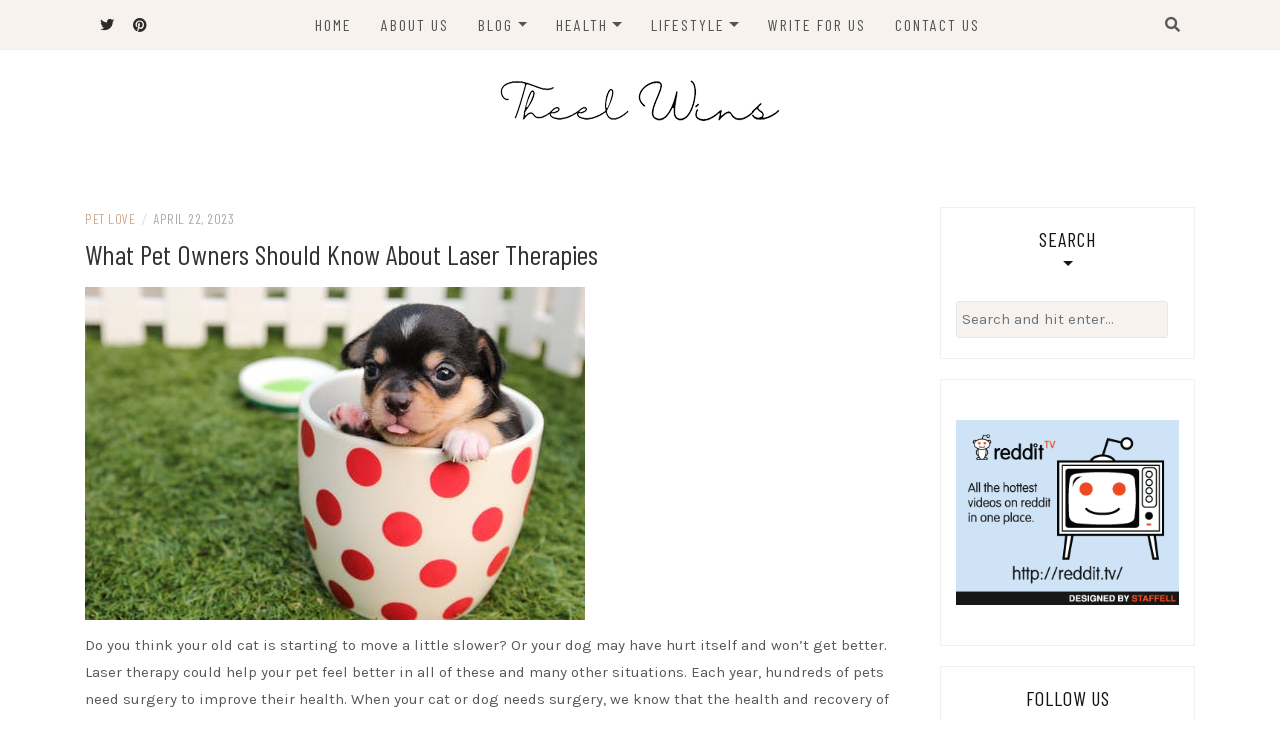

--- FILE ---
content_type: text/html; charset=UTF-8
request_url: https://theelwins.ca/what-pet-owners-should-know-about-laser-therapies/
body_size: 13437
content:
<!DOCTYPE html>
<html lang="en-US">
<head>
    <meta charset="UTF-8"/>
	<meta http-equiv="X-UA-Compatible" content="IE=edge"/>
	<meta name="viewport" content="width=device-width, initial-scale=1"/>
	<link rel="profile" href="https://gmpg.org/xfn/11" />
    <meta name='robots' content='index, follow, max-image-preview:large, max-snippet:-1, max-video-preview:-1' />

	<!-- This site is optimized with the Yoast SEO plugin v26.7 - https://yoast.com/wordpress/plugins/seo/ -->
	<title>What Pet Owners Should Know About Laser Therapies | Theel Wins</title>
<link data-rocket-preload as="style" href="https://fonts.googleapis.com/css?family=Barlow%20Condensed%3A400%2C700%7CKarla%3A400%2C700&#038;subset=latin%2Clatin-ext&#038;display=swap" rel="preload">
<link href="https://fonts.googleapis.com/css?family=Barlow%20Condensed%3A400%2C700%7CKarla%3A400%2C700&#038;subset=latin%2Clatin-ext&#038;display=swap" media="print" onload="this.media=&#039;all&#039;" rel="stylesheet">
<noscript><link rel="stylesheet" href="https://fonts.googleapis.com/css?family=Barlow%20Condensed%3A400%2C700%7CKarla%3A400%2C700&#038;subset=latin%2Clatin-ext&#038;display=swap"></noscript>
	<link rel="canonical" href="https://theelwins.ca/what-pet-owners-should-know-about-laser-therapies/" />
	<meta property="og:locale" content="en_US" />
	<meta property="og:type" content="article" />
	<meta property="og:title" content="What Pet Owners Should Know About Laser Therapies | Theel Wins" />
	<meta property="og:description" content="Do you think your old cat is starting to move a little slower? Or your dog may have hurt itself and won&#8217;t get&hellip;" />
	<meta property="og:url" content="https://theelwins.ca/what-pet-owners-should-know-about-laser-therapies/" />
	<meta property="og:site_name" content="Theel Wins" />
	<meta property="article:published_time" content="2023-04-22T16:49:00+00:00" />
	<meta property="og:image" content="https://theelwins.ca/wp-content/uploads/2023/02/cute-puppy.jpeg" />
	<meta property="og:image:width" content="500" />
	<meta property="og:image:height" content="333" />
	<meta property="og:image:type" content="image/jpeg" />
	<meta name="author" content="Gerald" />
	<meta name="twitter:card" content="summary_large_image" />
	<meta name="twitter:label1" content="Written by" />
	<meta name="twitter:data1" content="Gerald" />
	<meta name="twitter:label2" content="Est. reading time" />
	<meta name="twitter:data2" content="3 minutes" />
	<script type="application/ld+json" class="yoast-schema-graph">{"@context":"https://schema.org","@graph":[{"@type":"Article","@id":"https://theelwins.ca/what-pet-owners-should-know-about-laser-therapies/#article","isPartOf":{"@id":"https://theelwins.ca/what-pet-owners-should-know-about-laser-therapies/"},"author":{"name":"Gerald","@id":"https://theelwins.ca/#/schema/person/0c045e973ad1d901ab9a024058aeab0c"},"headline":"What Pet Owners Should Know About Laser Therapies","datePublished":"2023-04-22T16:49:00+00:00","mainEntityOfPage":{"@id":"https://theelwins.ca/what-pet-owners-should-know-about-laser-therapies/"},"wordCount":618,"publisher":{"@id":"https://theelwins.ca/#organization"},"image":{"@id":"https://theelwins.ca/what-pet-owners-should-know-about-laser-therapies/#primaryimage"},"thumbnailUrl":"https://theelwins.ca/wp-content/uploads/2023/02/cute-puppy.jpeg","articleSection":["Pet Love"],"inLanguage":"en-US"},{"@type":"WebPage","@id":"https://theelwins.ca/what-pet-owners-should-know-about-laser-therapies/","url":"https://theelwins.ca/what-pet-owners-should-know-about-laser-therapies/","name":"What Pet Owners Should Know About Laser Therapies | Theel Wins","isPartOf":{"@id":"https://theelwins.ca/#website"},"primaryImageOfPage":{"@id":"https://theelwins.ca/what-pet-owners-should-know-about-laser-therapies/#primaryimage"},"image":{"@id":"https://theelwins.ca/what-pet-owners-should-know-about-laser-therapies/#primaryimage"},"thumbnailUrl":"https://theelwins.ca/wp-content/uploads/2023/02/cute-puppy.jpeg","datePublished":"2023-04-22T16:49:00+00:00","breadcrumb":{"@id":"https://theelwins.ca/what-pet-owners-should-know-about-laser-therapies/#breadcrumb"},"inLanguage":"en-US","potentialAction":[{"@type":"ReadAction","target":["https://theelwins.ca/what-pet-owners-should-know-about-laser-therapies/"]}]},{"@type":"ImageObject","inLanguage":"en-US","@id":"https://theelwins.ca/what-pet-owners-should-know-about-laser-therapies/#primaryimage","url":"https://theelwins.ca/wp-content/uploads/2023/02/cute-puppy.jpeg","contentUrl":"https://theelwins.ca/wp-content/uploads/2023/02/cute-puppy.jpeg","width":500,"height":333},{"@type":"BreadcrumbList","@id":"https://theelwins.ca/what-pet-owners-should-know-about-laser-therapies/#breadcrumb","itemListElement":[{"@type":"ListItem","position":1,"name":"Home","item":"https://theelwins.ca/"},{"@type":"ListItem","position":2,"name":"What Pet Owners Should Know About Laser Therapies"}]},{"@type":"WebSite","@id":"https://theelwins.ca/#website","url":"https://theelwins.ca/","name":"Theel Wins","description":"The Latest Trends","publisher":{"@id":"https://theelwins.ca/#organization"},"potentialAction":[{"@type":"SearchAction","target":{"@type":"EntryPoint","urlTemplate":"https://theelwins.ca/?s={search_term_string}"},"query-input":{"@type":"PropertyValueSpecification","valueRequired":true,"valueName":"search_term_string"}}],"inLanguage":"en-US"},{"@type":"Organization","@id":"https://theelwins.ca/#organization","name":"Theel Wins","url":"https://theelwins.ca/","logo":{"@type":"ImageObject","inLanguage":"en-US","@id":"https://theelwins.ca/#/schema/logo/image/","url":"https://theelwins.ca/wp-content/uploads/2022/07/theel-win.png","contentUrl":"https://theelwins.ca/wp-content/uploads/2022/07/theel-win.png","width":280,"height":42,"caption":"Theel Wins"},"image":{"@id":"https://theelwins.ca/#/schema/logo/image/"}},{"@type":"Person","@id":"https://theelwins.ca/#/schema/person/0c045e973ad1d901ab9a024058aeab0c","name":"Gerald","sameAs":["https://theelwins.ca"],"url":"https://theelwins.ca/author/theelwinsca/"}]}</script>
	<!-- / Yoast SEO plugin. -->


<link rel='dns-prefetch' href='//static.addtoany.com' />
<link rel='dns-prefetch' href='//fonts.googleapis.com' />
<link href='https://fonts.gstatic.com' crossorigin rel='preconnect' />
<link rel="alternate" type="application/rss+xml" title="Theel Wins &raquo; Feed" href="https://theelwins.ca/feed/" />
<link rel="alternate" title="oEmbed (JSON)" type="application/json+oembed" href="https://theelwins.ca/wp-json/oembed/1.0/embed?url=https%3A%2F%2Ftheelwins.ca%2Fwhat-pet-owners-should-know-about-laser-therapies%2F" />
<link rel="alternate" title="oEmbed (XML)" type="text/xml+oembed" href="https://theelwins.ca/wp-json/oembed/1.0/embed?url=https%3A%2F%2Ftheelwins.ca%2Fwhat-pet-owners-should-know-about-laser-therapies%2F&#038;format=xml" />
<style id='wp-img-auto-sizes-contain-inline-css' type='text/css'>
img:is([sizes=auto i],[sizes^="auto," i]){contain-intrinsic-size:3000px 1500px}
/*# sourceURL=wp-img-auto-sizes-contain-inline-css */
</style>
<style id='wp-emoji-styles-inline-css' type='text/css'>

	img.wp-smiley, img.emoji {
		display: inline !important;
		border: none !important;
		box-shadow: none !important;
		height: 1em !important;
		width: 1em !important;
		margin: 0 0.07em !important;
		vertical-align: -0.1em !important;
		background: none !important;
		padding: 0 !important;
	}
/*# sourceURL=wp-emoji-styles-inline-css */
</style>
<style id='wp-block-library-inline-css' type='text/css'>
:root{--wp-block-synced-color:#7a00df;--wp-block-synced-color--rgb:122,0,223;--wp-bound-block-color:var(--wp-block-synced-color);--wp-editor-canvas-background:#ddd;--wp-admin-theme-color:#007cba;--wp-admin-theme-color--rgb:0,124,186;--wp-admin-theme-color-darker-10:#006ba1;--wp-admin-theme-color-darker-10--rgb:0,107,160.5;--wp-admin-theme-color-darker-20:#005a87;--wp-admin-theme-color-darker-20--rgb:0,90,135;--wp-admin-border-width-focus:2px}@media (min-resolution:192dpi){:root{--wp-admin-border-width-focus:1.5px}}.wp-element-button{cursor:pointer}:root .has-very-light-gray-background-color{background-color:#eee}:root .has-very-dark-gray-background-color{background-color:#313131}:root .has-very-light-gray-color{color:#eee}:root .has-very-dark-gray-color{color:#313131}:root .has-vivid-green-cyan-to-vivid-cyan-blue-gradient-background{background:linear-gradient(135deg,#00d084,#0693e3)}:root .has-purple-crush-gradient-background{background:linear-gradient(135deg,#34e2e4,#4721fb 50%,#ab1dfe)}:root .has-hazy-dawn-gradient-background{background:linear-gradient(135deg,#faaca8,#dad0ec)}:root .has-subdued-olive-gradient-background{background:linear-gradient(135deg,#fafae1,#67a671)}:root .has-atomic-cream-gradient-background{background:linear-gradient(135deg,#fdd79a,#004a59)}:root .has-nightshade-gradient-background{background:linear-gradient(135deg,#330968,#31cdcf)}:root .has-midnight-gradient-background{background:linear-gradient(135deg,#020381,#2874fc)}:root{--wp--preset--font-size--normal:16px;--wp--preset--font-size--huge:42px}.has-regular-font-size{font-size:1em}.has-larger-font-size{font-size:2.625em}.has-normal-font-size{font-size:var(--wp--preset--font-size--normal)}.has-huge-font-size{font-size:var(--wp--preset--font-size--huge)}.has-text-align-center{text-align:center}.has-text-align-left{text-align:left}.has-text-align-right{text-align:right}.has-fit-text{white-space:nowrap!important}#end-resizable-editor-section{display:none}.aligncenter{clear:both}.items-justified-left{justify-content:flex-start}.items-justified-center{justify-content:center}.items-justified-right{justify-content:flex-end}.items-justified-space-between{justify-content:space-between}.screen-reader-text{border:0;clip-path:inset(50%);height:1px;margin:-1px;overflow:hidden;padding:0;position:absolute;width:1px;word-wrap:normal!important}.screen-reader-text:focus{background-color:#ddd;clip-path:none;color:#444;display:block;font-size:1em;height:auto;left:5px;line-height:normal;padding:15px 23px 14px;text-decoration:none;top:5px;width:auto;z-index:100000}html :where(.has-border-color){border-style:solid}html :where([style*=border-top-color]){border-top-style:solid}html :where([style*=border-right-color]){border-right-style:solid}html :where([style*=border-bottom-color]){border-bottom-style:solid}html :where([style*=border-left-color]){border-left-style:solid}html :where([style*=border-width]){border-style:solid}html :where([style*=border-top-width]){border-top-style:solid}html :where([style*=border-right-width]){border-right-style:solid}html :where([style*=border-bottom-width]){border-bottom-style:solid}html :where([style*=border-left-width]){border-left-style:solid}html :where(img[class*=wp-image-]){height:auto;max-width:100%}:where(figure){margin:0 0 1em}html :where(.is-position-sticky){--wp-admin--admin-bar--position-offset:var(--wp-admin--admin-bar--height,0px)}@media screen and (max-width:600px){html :where(.is-position-sticky){--wp-admin--admin-bar--position-offset:0px}}

/*# sourceURL=wp-block-library-inline-css */
</style><style id='global-styles-inline-css' type='text/css'>
:root{--wp--preset--aspect-ratio--square: 1;--wp--preset--aspect-ratio--4-3: 4/3;--wp--preset--aspect-ratio--3-4: 3/4;--wp--preset--aspect-ratio--3-2: 3/2;--wp--preset--aspect-ratio--2-3: 2/3;--wp--preset--aspect-ratio--16-9: 16/9;--wp--preset--aspect-ratio--9-16: 9/16;--wp--preset--color--black: #000000;--wp--preset--color--cyan-bluish-gray: #abb8c3;--wp--preset--color--white: #ffffff;--wp--preset--color--pale-pink: #f78da7;--wp--preset--color--vivid-red: #cf2e2e;--wp--preset--color--luminous-vivid-orange: #ff6900;--wp--preset--color--luminous-vivid-amber: #fcb900;--wp--preset--color--light-green-cyan: #7bdcb5;--wp--preset--color--vivid-green-cyan: #00d084;--wp--preset--color--pale-cyan-blue: #8ed1fc;--wp--preset--color--vivid-cyan-blue: #0693e3;--wp--preset--color--vivid-purple: #9b51e0;--wp--preset--gradient--vivid-cyan-blue-to-vivid-purple: linear-gradient(135deg,rgb(6,147,227) 0%,rgb(155,81,224) 100%);--wp--preset--gradient--light-green-cyan-to-vivid-green-cyan: linear-gradient(135deg,rgb(122,220,180) 0%,rgb(0,208,130) 100%);--wp--preset--gradient--luminous-vivid-amber-to-luminous-vivid-orange: linear-gradient(135deg,rgb(252,185,0) 0%,rgb(255,105,0) 100%);--wp--preset--gradient--luminous-vivid-orange-to-vivid-red: linear-gradient(135deg,rgb(255,105,0) 0%,rgb(207,46,46) 100%);--wp--preset--gradient--very-light-gray-to-cyan-bluish-gray: linear-gradient(135deg,rgb(238,238,238) 0%,rgb(169,184,195) 100%);--wp--preset--gradient--cool-to-warm-spectrum: linear-gradient(135deg,rgb(74,234,220) 0%,rgb(151,120,209) 20%,rgb(207,42,186) 40%,rgb(238,44,130) 60%,rgb(251,105,98) 80%,rgb(254,248,76) 100%);--wp--preset--gradient--blush-light-purple: linear-gradient(135deg,rgb(255,206,236) 0%,rgb(152,150,240) 100%);--wp--preset--gradient--blush-bordeaux: linear-gradient(135deg,rgb(254,205,165) 0%,rgb(254,45,45) 50%,rgb(107,0,62) 100%);--wp--preset--gradient--luminous-dusk: linear-gradient(135deg,rgb(255,203,112) 0%,rgb(199,81,192) 50%,rgb(65,88,208) 100%);--wp--preset--gradient--pale-ocean: linear-gradient(135deg,rgb(255,245,203) 0%,rgb(182,227,212) 50%,rgb(51,167,181) 100%);--wp--preset--gradient--electric-grass: linear-gradient(135deg,rgb(202,248,128) 0%,rgb(113,206,126) 100%);--wp--preset--gradient--midnight: linear-gradient(135deg,rgb(2,3,129) 0%,rgb(40,116,252) 100%);--wp--preset--font-size--small: 13px;--wp--preset--font-size--medium: 20px;--wp--preset--font-size--large: 36px;--wp--preset--font-size--x-large: 42px;--wp--preset--spacing--20: 0.44rem;--wp--preset--spacing--30: 0.67rem;--wp--preset--spacing--40: 1rem;--wp--preset--spacing--50: 1.5rem;--wp--preset--spacing--60: 2.25rem;--wp--preset--spacing--70: 3.38rem;--wp--preset--spacing--80: 5.06rem;--wp--preset--shadow--natural: 6px 6px 9px rgba(0, 0, 0, 0.2);--wp--preset--shadow--deep: 12px 12px 50px rgba(0, 0, 0, 0.4);--wp--preset--shadow--sharp: 6px 6px 0px rgba(0, 0, 0, 0.2);--wp--preset--shadow--outlined: 6px 6px 0px -3px rgb(255, 255, 255), 6px 6px rgb(0, 0, 0);--wp--preset--shadow--crisp: 6px 6px 0px rgb(0, 0, 0);}:where(.is-layout-flex){gap: 0.5em;}:where(.is-layout-grid){gap: 0.5em;}body .is-layout-flex{display: flex;}.is-layout-flex{flex-wrap: wrap;align-items: center;}.is-layout-flex > :is(*, div){margin: 0;}body .is-layout-grid{display: grid;}.is-layout-grid > :is(*, div){margin: 0;}:where(.wp-block-columns.is-layout-flex){gap: 2em;}:where(.wp-block-columns.is-layout-grid){gap: 2em;}:where(.wp-block-post-template.is-layout-flex){gap: 1.25em;}:where(.wp-block-post-template.is-layout-grid){gap: 1.25em;}.has-black-color{color: var(--wp--preset--color--black) !important;}.has-cyan-bluish-gray-color{color: var(--wp--preset--color--cyan-bluish-gray) !important;}.has-white-color{color: var(--wp--preset--color--white) !important;}.has-pale-pink-color{color: var(--wp--preset--color--pale-pink) !important;}.has-vivid-red-color{color: var(--wp--preset--color--vivid-red) !important;}.has-luminous-vivid-orange-color{color: var(--wp--preset--color--luminous-vivid-orange) !important;}.has-luminous-vivid-amber-color{color: var(--wp--preset--color--luminous-vivid-amber) !important;}.has-light-green-cyan-color{color: var(--wp--preset--color--light-green-cyan) !important;}.has-vivid-green-cyan-color{color: var(--wp--preset--color--vivid-green-cyan) !important;}.has-pale-cyan-blue-color{color: var(--wp--preset--color--pale-cyan-blue) !important;}.has-vivid-cyan-blue-color{color: var(--wp--preset--color--vivid-cyan-blue) !important;}.has-vivid-purple-color{color: var(--wp--preset--color--vivid-purple) !important;}.has-black-background-color{background-color: var(--wp--preset--color--black) !important;}.has-cyan-bluish-gray-background-color{background-color: var(--wp--preset--color--cyan-bluish-gray) !important;}.has-white-background-color{background-color: var(--wp--preset--color--white) !important;}.has-pale-pink-background-color{background-color: var(--wp--preset--color--pale-pink) !important;}.has-vivid-red-background-color{background-color: var(--wp--preset--color--vivid-red) !important;}.has-luminous-vivid-orange-background-color{background-color: var(--wp--preset--color--luminous-vivid-orange) !important;}.has-luminous-vivid-amber-background-color{background-color: var(--wp--preset--color--luminous-vivid-amber) !important;}.has-light-green-cyan-background-color{background-color: var(--wp--preset--color--light-green-cyan) !important;}.has-vivid-green-cyan-background-color{background-color: var(--wp--preset--color--vivid-green-cyan) !important;}.has-pale-cyan-blue-background-color{background-color: var(--wp--preset--color--pale-cyan-blue) !important;}.has-vivid-cyan-blue-background-color{background-color: var(--wp--preset--color--vivid-cyan-blue) !important;}.has-vivid-purple-background-color{background-color: var(--wp--preset--color--vivid-purple) !important;}.has-black-border-color{border-color: var(--wp--preset--color--black) !important;}.has-cyan-bluish-gray-border-color{border-color: var(--wp--preset--color--cyan-bluish-gray) !important;}.has-white-border-color{border-color: var(--wp--preset--color--white) !important;}.has-pale-pink-border-color{border-color: var(--wp--preset--color--pale-pink) !important;}.has-vivid-red-border-color{border-color: var(--wp--preset--color--vivid-red) !important;}.has-luminous-vivid-orange-border-color{border-color: var(--wp--preset--color--luminous-vivid-orange) !important;}.has-luminous-vivid-amber-border-color{border-color: var(--wp--preset--color--luminous-vivid-amber) !important;}.has-light-green-cyan-border-color{border-color: var(--wp--preset--color--light-green-cyan) !important;}.has-vivid-green-cyan-border-color{border-color: var(--wp--preset--color--vivid-green-cyan) !important;}.has-pale-cyan-blue-border-color{border-color: var(--wp--preset--color--pale-cyan-blue) !important;}.has-vivid-cyan-blue-border-color{border-color: var(--wp--preset--color--vivid-cyan-blue) !important;}.has-vivid-purple-border-color{border-color: var(--wp--preset--color--vivid-purple) !important;}.has-vivid-cyan-blue-to-vivid-purple-gradient-background{background: var(--wp--preset--gradient--vivid-cyan-blue-to-vivid-purple) !important;}.has-light-green-cyan-to-vivid-green-cyan-gradient-background{background: var(--wp--preset--gradient--light-green-cyan-to-vivid-green-cyan) !important;}.has-luminous-vivid-amber-to-luminous-vivid-orange-gradient-background{background: var(--wp--preset--gradient--luminous-vivid-amber-to-luminous-vivid-orange) !important;}.has-luminous-vivid-orange-to-vivid-red-gradient-background{background: var(--wp--preset--gradient--luminous-vivid-orange-to-vivid-red) !important;}.has-very-light-gray-to-cyan-bluish-gray-gradient-background{background: var(--wp--preset--gradient--very-light-gray-to-cyan-bluish-gray) !important;}.has-cool-to-warm-spectrum-gradient-background{background: var(--wp--preset--gradient--cool-to-warm-spectrum) !important;}.has-blush-light-purple-gradient-background{background: var(--wp--preset--gradient--blush-light-purple) !important;}.has-blush-bordeaux-gradient-background{background: var(--wp--preset--gradient--blush-bordeaux) !important;}.has-luminous-dusk-gradient-background{background: var(--wp--preset--gradient--luminous-dusk) !important;}.has-pale-ocean-gradient-background{background: var(--wp--preset--gradient--pale-ocean) !important;}.has-electric-grass-gradient-background{background: var(--wp--preset--gradient--electric-grass) !important;}.has-midnight-gradient-background{background: var(--wp--preset--gradient--midnight) !important;}.has-small-font-size{font-size: var(--wp--preset--font-size--small) !important;}.has-medium-font-size{font-size: var(--wp--preset--font-size--medium) !important;}.has-large-font-size{font-size: var(--wp--preset--font-size--large) !important;}.has-x-large-font-size{font-size: var(--wp--preset--font-size--x-large) !important;}
/*# sourceURL=global-styles-inline-css */
</style>

<style id='classic-theme-styles-inline-css' type='text/css'>
/*! This file is auto-generated */
.wp-block-button__link{color:#fff;background-color:#32373c;border-radius:9999px;box-shadow:none;text-decoration:none;padding:calc(.667em + 2px) calc(1.333em + 2px);font-size:1.125em}.wp-block-file__button{background:#32373c;color:#fff;text-decoration:none}
/*# sourceURL=/wp-includes/css/classic-themes.min.css */
</style>
<link rel='stylesheet' id='bootstrap-css' href='https://theelwins.ca/wp-content/themes/patricia-lite/libs/bootstrap/css/bootstrap.min.css?ver=4.4.1' type='text/css' media='all' />
<link data-minify="1" rel='stylesheet' id='font-awesome-css' href='https://theelwins.ca/wp-content/cache/min/1/wp-content/themes/patricia-lite/libs/font-awesome/css/all.min.css?ver=1767704015' type='text/css' media='all' />
<link rel='stylesheet' id='chosen-css' href='https://theelwins.ca/wp-content/themes/patricia-lite/libs/chosen/chosen.min.css?ver=1.6.2' type='text/css' media='all' />
<link rel='stylesheet' id='owl-carousel-css' href='https://theelwins.ca/wp-content/themes/patricia-lite/libs/owl/owl.carousel.min.css?ver=2.3.4' type='text/css' media='all' />
<link data-minify="1" rel='stylesheet' id='patricia-style-css' href='https://theelwins.ca/wp-content/cache/min/1/wp-content/themes/patricia-lite/style.css?ver=1767704015' type='text/css' media='all' />

<link rel='stylesheet' id='addtoany-css' href='https://theelwins.ca/wp-content/plugins/add-to-any/addtoany.min.css?ver=1.16' type='text/css' media='all' />

<script type="text/javascript" defer src="https://static.addtoany.com/menu/page.js" id="addtoany-core-js"></script>
<script type="text/javascript" src="https://theelwins.ca/wp-includes/js/jquery/jquery.min.js?ver=3.7.1" id="jquery-core-js" data-rocket-defer defer></script>


<link rel="https://api.w.org/" href="https://theelwins.ca/wp-json/" /><link rel="alternate" title="JSON" type="application/json" href="https://theelwins.ca/wp-json/wp/v2/posts/278" /><link rel="EditURI" type="application/rsd+xml" title="RSD" href="https://theelwins.ca/xmlrpc.php?rsd" />

<link rel='shortlink' href='https://theelwins.ca/?p=278' />
<script type="text/javascript">
(function(url){
	if(/(?:Chrome\/26\.0\.1410\.63 Safari\/537\.31|WordfenceTestMonBot)/.test(navigator.userAgent)){ return; }
	var addEvent = function(evt, handler) {
		if (window.addEventListener) {
			document.addEventListener(evt, handler, false);
		} else if (window.attachEvent) {
			document.attachEvent('on' + evt, handler);
		}
	};
	var removeEvent = function(evt, handler) {
		if (window.removeEventListener) {
			document.removeEventListener(evt, handler, false);
		} else if (window.detachEvent) {
			document.detachEvent('on' + evt, handler);
		}
	};
	var evts = 'contextmenu dblclick drag dragend dragenter dragleave dragover dragstart drop keydown keypress keyup mousedown mousemove mouseout mouseover mouseup mousewheel scroll'.split(' ');
	var logHuman = function() {
		if (window.wfLogHumanRan) { return; }
		window.wfLogHumanRan = true;
		var wfscr = document.createElement('script');
		wfscr.type = 'text/javascript';
		wfscr.async = true;
		wfscr.src = url + '&r=' + Math.random();
		(document.getElementsByTagName('head')[0]||document.getElementsByTagName('body')[0]).appendChild(wfscr);
		for (var i = 0; i < evts.length; i++) {
			removeEvent(evts[i], logHuman);
		}
	};
	for (var i = 0; i < evts.length; i++) {
		addEvent(evts[i], logHuman);
	}
})('//theelwins.ca/?wordfence_lh=1&hid=E44254017820DD6EA04F464E8126404F');
</script>	<style type="text/css">
			.site-title,
		.site-description {
			position: absolute;
			clip: rect(1px, 1px, 1px, 1px);
		}
		</style>
	<link rel="icon" href="https://theelwins.ca/wp-content/uploads/2022/07/cropped-icon-32x32.png" sizes="32x32" />
<link rel="icon" href="https://theelwins.ca/wp-content/uploads/2022/07/cropped-icon-192x192.png" sizes="192x192" />
<link rel="apple-touch-icon" href="https://theelwins.ca/wp-content/uploads/2022/07/cropped-icon-180x180.png" />
<meta name="msapplication-TileImage" content="https://theelwins.ca/wp-content/uploads/2022/07/cropped-icon-270x270.png" />
<noscript><style id="rocket-lazyload-nojs-css">.rll-youtube-player, [data-lazy-src]{display:none !important;}</style></noscript><meta name="generator" content="WP Rocket 3.19.4" data-wpr-features="wpr_defer_js wpr_minify_concatenate_js wpr_lazyload_images wpr_lazyload_iframes wpr_minify_css wpr_desktop" /></head>

<body class="wp-singular post-template-default single single-post postid-278 single-format-standard wp-custom-logo wp-theme-patricia-lite">

	    <div data-rocket-location-hash="1e34f52e4861ac013126042d6543ea33" id="page-wrapper">
		<a class="skip-link screen-reader-text" href="#content">Skip to content</a>

		
	<div data-rocket-location-hash="b01781fdc8164301696e96bf17be5618" class="topbar">
		<div data-rocket-location-hash="40f22408a88335a0945fffe944caafc3" class="container">
		  
						  <div class="d-none d-sm-block">
			    <div class="social header-left">
  <ul>
	<li>	<li><a href="https://twitter.com/WinsTheel" target="_blank"><i class="fab fa-twitter" aria-hidden="true"></i></a></li>	<li>	<li><a href="https://www.pinterest.ph/theelwins0421/" target="_blank"><i class="fab fa-pinterest" aria-hidden="true"></i></a></li>	<li>	<li>  </ul>
</div><!-- social-icon -->
			  </div>
						  
			<div class="d-none d-sm-block col-md-1 col-sm-1 float-right">
				  <div class="header-search-wrapper">
	<button class="toggle-search pull-right menu-toggle" aria-controls="main-navigation" aria-expanded="false">
		<span class="fa fa-search"></span>
		<span class="fa fa-times"></span>
	</button>
  </div>
  <div class="patricia-header-search">
	<div class="patricia-header-search-wrap search-top-bar">
		
<form role="search" method="get" class="search-form" action="https://theelwins.ca/">
  <div class="input-group stylish-input-group">
	<label class="label-search">
		<span class="screen-reader-text">Search for:</span>
		<input class="form-control search-field" type="text" placeholder="Search and hit enter..." value="" name="s" />
	</label>
	
	<span class="input-group-prepend">
		<button type="submit" class="search-button" value="Search"><i class="fa fa-search"></i></button>
	</span>
	<span class="input-group-append">
		<button class="patricia-search-close"><i class="fa fa-times"></i></button>
	</span>
	
  </div>
</form>	</div>
  </div>

			</div>
			  
			<div class="col-md-9">
				<nav id="nav-wrapper" class="main-navigation" aria-label="Main Menu">
					
										  <button class="nav-toggle" data-toggle-target=".main-menu-modal" data-toggle-body-class="showing-main-menu-modal" aria-expanded="false" data-set-focus=".close-main-nav-toggle">
						<div class="bars">
							<div class="bar"></div>
							<div class="bar"></div>
							<div class="bar"></div>
						</div>
						<span class="dashicons" aria-hidden="true"></span>
					  </button><!-- /nav-toggle -->
					
					
					<div class="primary-menu-list main-menu-modal cover-modal" data-modal-target-string=".main-menu-modal">
						<button class="close close-main-nav-toggle" data-toggle-target=".main-menu-modal" data-toggle-body-class="showing-main-menu-modal" aria-expanded="false" data-set-focus=".main-menu-modal"></button>

						<div class="mobile-menu" aria-label="Mobile">
							<ul id="menu-main-menu" class="primary-menu vtmenu nav-menu"><li id="menu-item-65" class="menu-item menu-item-type-custom menu-item-object-custom menu-item-home menu-item-65"><a href="https://theelwins.ca/">Home</a></li>
<li id="menu-item-67" class="menu-item menu-item-type-post_type menu-item-object-page menu-item-67"><a href="https://theelwins.ca/about-us/">About Us</a></li>
<li id="menu-item-71" class="menu-item menu-item-type-taxonomy menu-item-object-category menu-item-has-children menu-item-71"><a href="https://theelwins.ca/category/blog/">Blog</a>
<ul class="sub-menu">
	<li id="menu-item-77" class="menu-item menu-item-type-taxonomy menu-item-object-category menu-item-77"><a href="https://theelwins.ca/category/homes-real-estate/">Homes</a></li>
	<li id="menu-item-70" class="menu-item menu-item-type-taxonomy menu-item-object-category menu-item-70"><a href="https://theelwins.ca/category/animals-pets-care/">Animals</a></li>
	<li id="menu-item-72" class="menu-item menu-item-type-taxonomy menu-item-object-category menu-item-72"><a href="https://theelwins.ca/category/blogging/">Blogging</a></li>
	<li id="menu-item-73" class="menu-item menu-item-type-taxonomy menu-item-object-category menu-item-73"><a href="https://theelwins.ca/category/business/">Business</a></li>
	<li id="menu-item-74" class="menu-item menu-item-type-taxonomy menu-item-object-category menu-item-74"><a href="https://theelwins.ca/category/environment/">Environment</a></li>
	<li id="menu-item-79" class="menu-item menu-item-type-taxonomy menu-item-object-category menu-item-79"><a href="https://theelwins.ca/category/news/">News</a></li>
	<li id="menu-item-80" class="menu-item menu-item-type-taxonomy menu-item-object-category menu-item-80"><a href="https://theelwins.ca/category/technology/">Technology</a></li>
</ul>
</li>
<li id="menu-item-76" class="menu-item menu-item-type-taxonomy menu-item-object-category menu-item-has-children menu-item-76"><a href="https://theelwins.ca/category/health/">Health</a>
<ul class="sub-menu">
	<li id="menu-item-75" class="menu-item menu-item-type-taxonomy menu-item-object-category menu-item-75"><a href="https://theelwins.ca/category/fitness/">Fitness</a></li>
</ul>
</li>
<li id="menu-item-78" class="menu-item menu-item-type-taxonomy menu-item-object-category menu-item-has-children menu-item-78"><a href="https://theelwins.ca/category/lifestyle/">Lifestyle</a>
<ul class="sub-menu">
	<li id="menu-item-81" class="menu-item menu-item-type-taxonomy menu-item-object-category menu-item-81"><a href="https://theelwins.ca/category/tips-diys/">Tips &amp; DIYs</a></li>
	<li id="menu-item-82" class="menu-item menu-item-type-taxonomy menu-item-object-category menu-item-82"><a href="https://theelwins.ca/category/travel/">Travel</a></li>
</ul>
</li>
<li id="menu-item-69" class="menu-item menu-item-type-post_type menu-item-object-page menu-item-69"><a href="https://theelwins.ca/write-for-us/">Write For Us</a></li>
<li id="menu-item-151" class="menu-item menu-item-type-post_type menu-item-object-page menu-item-151"><a href="https://theelwins.ca/contact-us/">Contact Us</a></li>
</ul>						</div>
					</div>
					
				</nav><!-- #navigation -->
			</div>
			
						  <div class="d-block d-sm-none">
			    <div class="social header-left">
  <ul>
	<li>	<li><a href="https://twitter.com/WinsTheel" target="_blank"><i class="fab fa-twitter" aria-hidden="true"></i></a></li>	<li>	<li><a href="https://www.pinterest.ph/theelwins0421/" target="_blank"><i class="fab fa-pinterest" aria-hidden="true"></i></a></li>	<li>	<li>  </ul>
</div><!-- social-icon -->
			  </div>
						  
			<div class="d-block d-sm-none col-md-1 float-right">
				  <div class="header-search-wrapper">
	<button class="toggle-search pull-right menu-toggle" aria-controls="main-navigation" aria-expanded="false">
		<span class="fa fa-search"></span>
		<span class="fa fa-times"></span>
	</button>
  </div>
  <div class="patricia-header-search">
	<div class="patricia-header-search-wrap search-top-bar">
		
<form role="search" method="get" class="search-form" action="https://theelwins.ca/">
  <div class="input-group stylish-input-group">
	<label class="label-search">
		<span class="screen-reader-text">Search for:</span>
		<input class="form-control search-field" type="text" placeholder="Search and hit enter..." value="" name="s" />
	</label>
	
	<span class="input-group-prepend">
		<button type="submit" class="search-button" value="Search"><i class="fa fa-search"></i></button>
	</span>
	<span class="input-group-append">
		<button class="patricia-search-close"><i class="fa fa-times"></i></button>
	</span>
	
  </div>
</form>	</div>
  </div>

			</div>
			  
		</div><!-- container -->
	</div><!-- topbar -->


	<header id="masthead" class="site-header" >
		<div data-rocket-location-hash="0841f15ebf099eeaba6f2c7f735d0671" class="container">
			<div class="site-branding">
	
			  <a href="https://theelwins.ca/" class="custom-logo-link" rel="home"><img width="280" height="42" src="data:image/svg+xml,%3Csvg%20xmlns='http://www.w3.org/2000/svg'%20viewBox='0%200%20280%2042'%3E%3C/svg%3E" class="custom-logo" alt="Theel Wins" decoding="async" data-lazy-src="https://theelwins.ca/wp-content/uploads/2022/07/theel-win.png" /><noscript><img width="280" height="42" src="https://theelwins.ca/wp-content/uploads/2022/07/theel-win.png" class="custom-logo" alt="Theel Wins" decoding="async" /></noscript></a>					<p class="site-title">
						<a href="https://theelwins.ca/" rel="home">Theel Wins</a>
					</p>
									<h2 class="site-description">The Latest Trends</h2>
										
			</div><!-- .site-branding -->
				
		</div><!-- container -->
			
										
	</header><!-- #masthead -->

			
		<div data-rocket-location-hash="e443695540c56bdd7b204831700f8489" id="content" class="container">
		  <div data-rocket-location-hash="bdbd5dde0cef9bd4e68f2597c9c5e63f" class="row">
<div id="primary" class="col-md-9 col-sm-9 content-area">
	
			
		<article id="post-278" class="post-278 post type-post status-publish format-standard has-post-thumbnail hentry category-pet-love">

			<div class="post-inner">
								
				<div class="entry-content">

					<div class="post-meta">
	<div class="post-meta-container">
		<span class="patricia-categories"><a href="https://theelwins.ca/category/pet-love/">Pet Love</a></span>
		<span class="separator">/</span>
		<span class="posted-on"><time class="entry-date published updated" datetime="April 22, 2023">April 22, 2023</time></span>	</div>
</div>						
					<h1 class="post-title">What Pet Owners Should Know About Laser Therapies</h1>
						
											<div class="patricia-thumbnail">
							<img width="500" height="333" src="data:image/svg+xml,%3Csvg%20xmlns='http://www.w3.org/2000/svg'%20viewBox='0%200%20500%20333'%3E%3C/svg%3E" class="attachment-patricia_lite_blog_post size-patricia_lite_blog_post wp-post-image" alt="" decoding="async" fetchpriority="high" data-lazy-srcset="https://theelwins.ca/wp-content/uploads/2023/02/cute-puppy.jpeg 500w, https://theelwins.ca/wp-content/uploads/2023/02/cute-puppy-300x200.jpeg 300w" data-lazy-sizes="(max-width: 500px) 100vw, 500px" data-lazy-src="https://theelwins.ca/wp-content/uploads/2023/02/cute-puppy.jpeg" /><noscript><img width="500" height="333" src="https://theelwins.ca/wp-content/uploads/2023/02/cute-puppy.jpeg" class="attachment-patricia_lite_blog_post size-patricia_lite_blog_post wp-post-image" alt="" decoding="async" fetchpriority="high" srcset="https://theelwins.ca/wp-content/uploads/2023/02/cute-puppy.jpeg 500w, https://theelwins.ca/wp-content/uploads/2023/02/cute-puppy-300x200.jpeg 300w" sizes="(max-width: 500px) 100vw, 500px" /></noscript>						</div>
					
					<div class="entry-summary">
						<p><span style="font-weight: 400;">Do you think your old cat is starting to move a little slower? Or your dog may have hurt itself and won&#8217;t get better. Laser therapy could help your pet feel better in all of these and many other situations. Each year, hundreds of pets need surgery to improve their health. When your cat or dog needs surgery, we know that the health and recovery of your pet are the most important things to you. This is why many veterinarians have turned to laser surgery as a safe and effective alternative to traditional methods for treating different surgical conditions in cats and dogs.</span></p>
<h2><span style="font-weight: 400;">What is a laser?</span></h2>
<p><span style="font-weight: 400;">If you </span><strong><a href='https://www.mamaroneckvet.com/site/veterinary-services-mamaroneck/cold-laser-therapy'>read more</a>, </strong><span style="font-weight: 400;">you will learn that in optoelectronics, a laser is a device that makes intense beams of light. Laser power is measured in milliwatts, which are used by CD-ROM drives and laser pointers. Dozens of watts are used in industrial and medical applications, and trillions of watts are used by pulsed lasers in science and defense.</span></p>
<h2><span style="font-weight: 400;">Just what is laser surgery?</span></h2>
<p><span style="font-weight: 400;">When the laser light hits tissue, it changes how surgery is done. In laser surgery, a very focused laser beam vaporizes dead cells and other living tissue. All the vascular, lymphatic, and nerve endings are closed off simultaneously, which is a huge help to both the patient and the surgeon. Skilled veterinary surgeons can aim the laser beam at the tissue they want to treat.</span></p>
<h2><span style="font-weight: 400;">Which surgical laser works best on delicate tissues?</span></h2>
<p><span style="font-weight: 400;">When comparing laser surgeries, it&#8217;s important to remember that the lasers used for soft and hard tissue laser surgery are fundamentally different. One type of laser differs from another based on the length of the rays it sends. The CO2 laser has become the standard soft-tissue surgical laser. The water in soft tissue very well takes up the wavelength of the CO2 laser. Since it was first used in the 1960s, the CO2 surgical laser has been the best and most often used tool for soft tissue surgery. Laser surgery is used a lot in both human and animal medicine.</span></p>
<h2><span style="font-weight: 400;">Advantages of Laser Surgery</span></h2>
<p><span style="font-weight: 400;">Here are some of the primary reasons why laser surgery for your pet is a good idea, and if you are out of town anytime soon after the laser surgery, simply look up “</span><strong><a href='https://www.mamaroneckvet.com/site/pet-resort-mamaroneck/boarding'>pet hotel near me</a>” </strong><span style="font-weight: 400;">to find a safe place for your pet to recuperate.</span></p>
<h3><span style="font-weight: 400;">Less Bleeding</span></h3>
<p><span style="font-weight: 400;">As it cuts, the laser cauterizes the area. This stops blood from leaking out of the tiny blood vessels it plugs into. As a result of the huge drop in blood loss, some surgeries that were once impossible are now possible.</span></p>
<h3><span style="font-weight: 400;">Painless</span></h3>
<p><span style="font-weight: 400;">The CO2 laser beam clears out lymphatic vessels and nerve endings, which reduces pain and swelling. The patient is doing much better after surgery.</span></p>
<h3><span style="font-weight: 400;">Reduced Risk of Infection</span></h3>
<p><span style="font-weight: 400;">This is something that makes a beam of CO2 laser light stand out. It has a sterilizing effect because it kills microorganisms effectively. Less infection, bleeding, pain, and swelling make it much easier for the patient to get better after surgery. Additionally, ensure that your pet undergoes </span><strong><a href='https://www.mamaroneckvet.com/site/pet-resort-mamaroneck/bathing-grooming'>cat grooming</a></strong><span style="font-weight: 400;"> services to ensure that it is clean and tidy prior to any surgery to prevent infection.</span></p>
<h2><span style="font-weight: 400;">Conclusion</span></h2>
<p><span style="font-weight: 400;">Laser therapy is risk-free and doesn&#8217;t have any bad effects. Your vet will work with you to devise a treatment plan that includes laser therapy if they think it will help your pet. Laser therapy can help any animal that needs to heal or feel less pain. Each session takes less than 15 minutes, and there is no need for sedation. The animals like the treatments, and some become so relaxed that they fall asleep.</span></p>
<p> </p>
<div class="addtoany_share_save_container addtoany_content addtoany_content_bottom"><div class="a2a_kit a2a_kit_size_32 addtoany_list" data-a2a-url="https://theelwins.ca/what-pet-owners-should-know-about-laser-therapies/" data-a2a-title="What Pet Owners Should Know About Laser Therapies"><a class="a2a_button_facebook" href="https://www.addtoany.com/add_to/facebook?linkurl=https%3A%2F%2Ftheelwins.ca%2Fwhat-pet-owners-should-know-about-laser-therapies%2F&amp;linkname=What%20Pet%20Owners%20Should%20Know%20About%20Laser%20Therapies" title="Facebook" rel="nofollow noopener" target="_blank"></a><a class="a2a_button_mastodon" href="https://www.addtoany.com/add_to/mastodon?linkurl=https%3A%2F%2Ftheelwins.ca%2Fwhat-pet-owners-should-know-about-laser-therapies%2F&amp;linkname=What%20Pet%20Owners%20Should%20Know%20About%20Laser%20Therapies" title="Mastodon" rel="nofollow noopener" target="_blank"></a><a class="a2a_button_email" href="https://www.addtoany.com/add_to/email?linkurl=https%3A%2F%2Ftheelwins.ca%2Fwhat-pet-owners-should-know-about-laser-therapies%2F&amp;linkname=What%20Pet%20Owners%20Should%20Know%20About%20Laser%20Therapies" title="Email" rel="nofollow noopener" target="_blank"></a><a class="a2a_dd addtoany_share_save addtoany_share" href="https://www.addtoany.com/share"></a></div></div>											</div>
						
					
					
	<nav class="navigation post-navigation" aria-label="Posts">
		<h2 class="screen-reader-text">Post navigation</h2>
		<div class="nav-links"><div class="nav-previous"><a href="https://theelwins.ca/oriental-woman-that-want-to-marry/" rel="prev">&lt; Oriental Woman That Want to Marry</a></div><div class="nav-next"><a href="https://theelwins.ca/insurance-you-need-as-protection-from-unexpected-expenses/" rel="next">Insurance You Need as Protection From Unexpected Expenses &gt;</a></div></div>
	</nav>						
					
		<div class="entry-related clear">
		
			<h4 class="entry-title">
				<span>You Might Also Like</span>
			</h4>
			
			<div class="row">
														
										
					<div class="col-sm-4 col-md-4 col-lg-4">
						<div class="thumbnail-wrap">
						  							<a class="thumbnail-link" href="https://theelwins.ca/finding-reliable-emergency-veterinarian-services-in-your-area/">
								<img src="data:image/svg+xml,%3Csvg%20xmlns='http://www.w3.org/2000/svg'%20viewBox='0%200%200%200'%3E%3C/svg%3E" alt="Finding Reliable Emergency Veterinarian Services in Your Area" data-lazy-src="https://theelwins.ca/wp-content/uploads/2024/11/istockphoto-2025325214-612x612-1-280x197.jpg"><noscript><img src="https://theelwins.ca/wp-content/uploads/2024/11/istockphoto-2025325214-612x612-1-280x197.jpg" alt="Finding Reliable Emergency Veterinarian Services in Your Area"></noscript>
							</a>
						  		
						</div><!-- .thumbnail-wrap -->						
						<h3 class="entry-title"><a href="https://theelwins.ca/finding-reliable-emergency-veterinarian-services-in-your-area/">Finding Reliable Emergency Veterinarian Services in Your Area</a></h3>
					</div><!-- .grid -->
														
										
					<div class="col-sm-4 col-md-4 col-lg-4">
						<div class="thumbnail-wrap">
						  							<a class="thumbnail-link" href="https://theelwins.ca/when-is-the-right-time-to-visit-an-emergency-pet-hospital/">
								<img src="data:image/svg+xml,%3Csvg%20xmlns='http://www.w3.org/2000/svg'%20viewBox='0%200%200%200'%3E%3C/svg%3E" alt="When Is the Right Time to Visit an Emergency Pet Hospital?" data-lazy-src="https://theelwins.ca/wp-content/uploads/2024/08/istockphoto-1253685796-612x612-1-280x197.jpg"><noscript><img src="https://theelwins.ca/wp-content/uploads/2024/08/istockphoto-1253685796-612x612-1-280x197.jpg" alt="When Is the Right Time to Visit an Emergency Pet Hospital?"></noscript>
							</a>
						  		
						</div><!-- .thumbnail-wrap -->						
						<h3 class="entry-title"><a href="https://theelwins.ca/when-is-the-right-time-to-visit-an-emergency-pet-hospital/">When Is the Right Time to Visit an Emergency Pet Hospital?</a></h3>
					</div><!-- .grid -->
														
										
					<div class="col-sm-4 col-md-4 col-lg-4 last">
						<div class="thumbnail-wrap">
						  							<a class="thumbnail-link" href="https://theelwins.ca/what-special-veterinary-care-do-puppies-need/">
								<img src="data:image/svg+xml,%3Csvg%20xmlns='http://www.w3.org/2000/svg'%20viewBox='0%200%200%200'%3E%3C/svg%3E" alt="What Special Veterinary Care Do Puppies Need?" data-lazy-src="https://theelwins.ca/wp-content/uploads/2024/08/istockphoto-457416105-612x612-1-280x197.jpg"><noscript><img src="https://theelwins.ca/wp-content/uploads/2024/08/istockphoto-457416105-612x612-1-280x197.jpg" alt="What Special Veterinary Care Do Puppies Need?"></noscript>
							</a>
						  		
						</div><!-- .thumbnail-wrap -->						
						<h3 class="entry-title"><a href="https://theelwins.ca/what-special-veterinary-care-do-puppies-need/">What Special Veterinary Care Do Puppies Need?</a></h3>
					</div><!-- .grid -->
							</div><!-- .related-posts -->
		</div><!-- .entry-related -->

							
				</div><!-- entry-content -->
					
			</div><!-- post-inner -->
					
		</article><!-- #post-## -->
			
			
</div><!-- #primary -->
	

<div class="col-md-3 col-sm-3 sidebar">
	<aside id="sidebar">
		<div id="search-2" class="widget widget_search"><h4 class="widget-title">Search</h4>
<form role="search" method="get" class="search-form" action="https://theelwins.ca/">
  <div class="input-group stylish-input-group">
	<label class="label-search">
		<span class="screen-reader-text">Search for:</span>
		<input class="form-control search-field" type="text" placeholder="Search and hit enter..." value="" name="s" />
	</label>
	
	<span class="input-group-prepend">
		<button type="submit" class="search-button" value="Search"><i class="fa fa-search"></i></button>
	</span>
	<span class="input-group-append">
		<button class="patricia-search-close"><i class="fa fa-times"></i></button>
	</span>
	
  </div>
</form></div><div id="text-2" class="widget widget_text">			<div class="textwidget"><p><center><img decoding="async" src="data:image/svg+xml,%3Csvg%20xmlns='http://www.w3.org/2000/svg'%20viewBox='0%200%200%200'%3E%3C/svg%3E" data-lazy-src="https://theelwins.ca/wp-content/uploads/2022/07/reddit.png" /><noscript><img decoding="async" src="https://theelwins.ca/wp-content/uploads/2022/07/reddit.png" /></noscript><center></p>
</div>
		</div><div id="a2a_follow_widget-2" class="widget widget_a2a_follow_widget"><h4 class="widget-title">Follow Us</h4><div class="a2a_kit a2a_kit_size_32 a2a_follow addtoany_list"><a class="a2a_button_pinterest" href="https://www.pinterest.ph/theelwins0421/" title="Pinterest" rel="noopener" target="_blank"></a><a class="a2a_button_twitter" href="https://twitter.com/WinsTheel" title="Twitter" rel="noopener" target="_blank"></a></div></div>
		<div id="recent-posts-2" class="widget widget_recent_entries">
		<h4 class="widget-title">Recent Posts</h4>
		<ul>
											<li>
					<a href="https://theelwins.ca/emergency-car-breakdown-checklist-every-driver-should-keep/">Emergency Car Breakdown Checklist Every Driver Should Keep</a>
									</li>
											<li>
					<a href="https://theelwins.ca/designing-a-retro-theme-living-room-perfect-your-retro-furnishings-display/">Designing a Retro Theme Living Room: Perfect Your Retro Furnishings Display</a>
									</li>
											<li>
					<a href="https://theelwins.ca/how-relocation-impacts-children-and-ways-to-help-them-adjust/">How Relocation Impacts Children and Ways to Help Them Adjust</a>
									</li>
					</ul>

		</div><div id="text-3" class="widget widget_text">			<div class="textwidget"><p><center><img decoding="async" src="data:image/svg+xml,%3Csvg%20xmlns='http://www.w3.org/2000/svg'%20viewBox='0%200%200%200'%3E%3C/svg%3E" data-lazy-src="https://theelwins.ca/wp-content/uploads/2022/07/Purdue-University.jpg" /><noscript><img decoding="async" src="https://theelwins.ca/wp-content/uploads/2022/07/Purdue-University.jpg" /></noscript><center></p>
</div>
		</div><div id="nav_menu-2" class="widget widget_nav_menu"><h4 class="widget-title">Quick Links</h4><div class="menu-quick-links-container"><ul id="menu-quick-links" class="menu"><li id="menu-item-83" class="menu-item menu-item-type-custom menu-item-object-custom menu-item-home menu-item-83"><a href="https://theelwins.ca/">Home</a></li>
<li id="menu-item-85" class="menu-item menu-item-type-post_type menu-item-object-page menu-item-85"><a href="https://theelwins.ca/about-us/">About Us</a></li>
<li id="menu-item-88" class="menu-item menu-item-type-taxonomy menu-item-object-category menu-item-88"><a href="https://theelwins.ca/category/blog/">Blog</a></li>
<li id="menu-item-87" class="menu-item menu-item-type-post_type menu-item-object-page menu-item-87"><a href="https://theelwins.ca/write-for-us/">Write For Us</a></li>
<li id="menu-item-148" class="menu-item menu-item-type-post_type menu-item-object-page menu-item-148"><a href="https://theelwins.ca/contact-us/">Contact Us</a></li>
<li id="menu-item-84" class="menu-item menu-item-type-post_type menu-item-object-page menu-item-privacy-policy menu-item-84"><a rel="privacy-policy" href="https://theelwins.ca/privacy-policy/">Privacy Policy</a></li>
</ul></div></div>	</aside>
</div>
	
	  </div><!-- #end row-->
	</div><!-- #end container-->
	
	<footer id="colophon" class="site-footer">

		<div class="container">
				<div class="social-footer">
				<a href="https://twitter.com/WinsTheel" target="_blank" title="Twitter"><i class="fab fa-twitter" aria-hidden="true"></i></a>				<a href="https://www.pinterest.ph/theelwins0421/" target="_blank" title="Pinterest"><i class="fab fa-pinterest" aria-hidden="true"></i></a>					
	</div>
<div class="copyright">Copyright &copy; 2026 <a href="https://theelwins.ca/" title="Theel Wins"><span>Theel Wins</span></a>. All rights reserved.<br>Theme: Patricia by <a href="https://volthemes.com" target="_blank" title="VolThemes"><span>VolThemes</span></a>. Powered by <a href="https://wordpress.org/" target="_blank" title="WordPress"><span>WordPress</span></a>.</div>		</div><!-- .container -->
		
		
	</footer><!-- #colophon -->
	
</div><!-- #end wrapper-->

<script type="speculationrules">
{"prefetch":[{"source":"document","where":{"and":[{"href_matches":"/*"},{"not":{"href_matches":["/wp-*.php","/wp-admin/*","/wp-content/uploads/*","/wp-content/*","/wp-content/plugins/*","/wp-content/themes/patricia-lite/*","/*\\?(.+)"]}},{"not":{"selector_matches":"a[rel~=\"nofollow\"]"}},{"not":{"selector_matches":".no-prefetch, .no-prefetch a"}}]},"eagerness":"conservative"}]}
</script>
	<div data-rocket-location-hash="480ab8f96cefa8f5e725f2b05313a414" id="backtotop">
		<a href="#top"><span><i class="fa fa-angle-up"></i></span></a>
	</div>
	







<script>window.lazyLoadOptions=[{elements_selector:"img[data-lazy-src],.rocket-lazyload,iframe[data-lazy-src]",data_src:"lazy-src",data_srcset:"lazy-srcset",data_sizes:"lazy-sizes",class_loading:"lazyloading",class_loaded:"lazyloaded",threshold:300,callback_loaded:function(element){if(element.tagName==="IFRAME"&&element.dataset.rocketLazyload=="fitvidscompatible"){if(element.classList.contains("lazyloaded")){if(typeof window.jQuery!="undefined"){if(jQuery.fn.fitVids){jQuery(element).parent().fitVids()}}}}}},{elements_selector:".rocket-lazyload",data_src:"lazy-src",data_srcset:"lazy-srcset",data_sizes:"lazy-sizes",class_loading:"lazyloading",class_loaded:"lazyloaded",threshold:300,}];window.addEventListener('LazyLoad::Initialized',function(e){var lazyLoadInstance=e.detail.instance;if(window.MutationObserver){var observer=new MutationObserver(function(mutations){var image_count=0;var iframe_count=0;var rocketlazy_count=0;mutations.forEach(function(mutation){for(var i=0;i<mutation.addedNodes.length;i++){if(typeof mutation.addedNodes[i].getElementsByTagName!=='function'){continue}
if(typeof mutation.addedNodes[i].getElementsByClassName!=='function'){continue}
images=mutation.addedNodes[i].getElementsByTagName('img');is_image=mutation.addedNodes[i].tagName=="IMG";iframes=mutation.addedNodes[i].getElementsByTagName('iframe');is_iframe=mutation.addedNodes[i].tagName=="IFRAME";rocket_lazy=mutation.addedNodes[i].getElementsByClassName('rocket-lazyload');image_count+=images.length;iframe_count+=iframes.length;rocketlazy_count+=rocket_lazy.length;if(is_image){image_count+=1}
if(is_iframe){iframe_count+=1}}});if(image_count>0||iframe_count>0||rocketlazy_count>0){lazyLoadInstance.update()}});var b=document.getElementsByTagName("body")[0];var config={childList:!0,subtree:!0};observer.observe(b,config)}},!1)</script><script data-no-minify="1" async src="https://theelwins.ca/wp-content/plugins/wp-rocket/assets/js/lazyload/17.8.3/lazyload.min.js"></script><script>var rocket_beacon_data = {"ajax_url":"https:\/\/theelwins.ca\/wp-admin\/admin-ajax.php","nonce":"dc2275488a","url":"https:\/\/theelwins.ca\/what-pet-owners-should-know-about-laser-therapies","is_mobile":false,"width_threshold":1600,"height_threshold":700,"delay":500,"debug":null,"status":{"atf":true,"lrc":true,"preconnect_external_domain":true},"elements":"img, video, picture, p, main, div, li, svg, section, header, span","lrc_threshold":1800,"preconnect_external_domain_elements":["link","script","iframe"],"preconnect_external_domain_exclusions":["static.cloudflareinsights.com","rel=\"profile\"","rel=\"preconnect\"","rel=\"dns-prefetch\"","rel=\"icon\""]}</script><script data-name="wpr-wpr-beacon" src='https://theelwins.ca/wp-content/plugins/wp-rocket/assets/js/wpr-beacon.min.js' async></script><script src="https://theelwins.ca/wp-content/cache/min/1/42583c11599690e568c51f004694218e.js" data-minify="1" data-rocket-defer defer></script><script defer src="https://static.cloudflareinsights.com/beacon.min.js/vcd15cbe7772f49c399c6a5babf22c1241717689176015" integrity="sha512-ZpsOmlRQV6y907TI0dKBHq9Md29nnaEIPlkf84rnaERnq6zvWvPUqr2ft8M1aS28oN72PdrCzSjY4U6VaAw1EQ==" data-cf-beacon='{"version":"2024.11.0","token":"442aa73c20e34529a14edf63ec6d592a","r":1,"server_timing":{"name":{"cfCacheStatus":true,"cfEdge":true,"cfExtPri":true,"cfL4":true,"cfOrigin":true,"cfSpeedBrain":true},"location_startswith":null}}' crossorigin="anonymous"></script>
</body>
</html>
<!-- This website is like a Rocket, isn't it? Performance optimized by WP Rocket. Learn more: https://wp-rocket.me - Debug: cached@1768971308 -->

--- FILE ---
content_type: text/css
request_url: https://theelwins.ca/wp-content/cache/min/1/wp-content/themes/patricia-lite/style.css?ver=1767704015
body_size: 7628
content:
body{background-color:#fff;color:#595959;font-family:'Karla',sans-serif;font-size:15px;line-height:25px}h1,h2,h3,h4,h5,h6{font-weight:400;line-height:normal;margin:15px 0;-ms-word-wrap:break-word;word-wrap:break-word}h1{font-size:28px}h2{font-size:26px}h3{font-size:24px}h4{font-size:22px}h5{font-size:20px}h6{font-size:18px}p{margin:0 0 20px 0}img{display:inline-block;vertical-align:middle;max-width:100%;height:auto}a{color:#ceac92;text-decoration:underline;-webkit-transition:all 0.3s ease-in-out;-moz-transition:all 0.3s ease-in-out;-o-transition:all 0.3s ease-in-out;transition:all 0.3s ease-in-out}a:hover,a:focus{color:#866f2e;text-decoration:none}a:hover{outline:none;text-decoration:underline}a:focus{outline:thin dotted}button:focus{outline-color:#ceac92}a:active{outline:none}body a img{transition:all 0.5s ease}body a img:hover{opacity:.8}iframe,select{max-width:100%}input:focus{outline:none}input,textarea{max-width:100%}.search-form input{border:1px solid #ddd;line-height:35px;padding:0 5px;width:100%}.widget select{width:100%}.alignnone{margin:5px 20px 20px 0}.aligncenter,div.aligncenter{display:block;margin:5px auto 5px auto}.alignright{float:right}.alignleft{float:left}a img.alignright{float:right;margin:5px 0 20px 20px}a img.alignnone{margin:5px 20px 20px 0}a img.alignleft{float:left;margin:5px 20px 20px 0}a img.aligncenter{display:block;margin-left:auto;margin-right:auto}.wp-caption{margin-bottom:1.5em;max-width:100%;text-align:center}.wp-caption img{border:0 none;height:auto;margin:0;max-width:100%;padding:0;width:auto}.post-content .wp-caption-text,.entry-content .wp-caption-text{background-color:#f7f2ee;color:#999;font-size:16px;font-style:italic;padding:7px 15px}table,th,td{border:1px solid rgba(0,0,0,.08)}th,td{padding:.4em;text-align:left}table{border-collapse:separate;border-spacing:0;border:none;margin:0 0 1.6em;table-layout:auto;width:100%}th{border-width:0 1px 1px 1px}td{border-width:0 1px 1px 1px}th{border-width:0 1px 1px 0}td{border-width:0 1px 1px 0}tbody tr th{font-weight:400}tbody tr:first-child th{border-top-width:1px}tr td:first-child,tr th:first-child{border-left-width:1px}table tbody tr:first-child td,table thead tr:first-child th,table tbody tr:first-child td,table thead tr:first-child th{border-top-width:1px}table thead+tbody tr:first-child td,table thead+tbody tr:first-child td,table tfoot+tbody tr:first-child td{border-top-width:0}blockquote,#content article.format-quote .entry-summary{background:#f7f2ee;font-size:1.1em;font-weight:400;margin:1.5em 0;position:relative;padding:90px 50px 25px 50px;text-align:center;line-height:1.95}blockquote:before,.format-quote .entry-summary::before{content:"";background-color:#ceac92;-webkit-mask-image:url('data:image/svg+xml; utf-8, <svg xmlns="http://www.w3.org/2000/svg" width="50" height="41" viewBox="0 0 50 41"><path d="M.008,58.5a9.125,9.125,0,1,0,6.153-8.6c2.048-11.746,11.207-19.32,2.717-13.086C-.537,43.721,0,58.219.009,58.485.009,58.489.008,58.493.008,58.5Z" transform="translate(0 -34.571)" fill="rgba(255, 189, 189, 0.3)"/><path d="M266.069,58.5a9.125,9.125,0,1,0,6.153-8.6c2.048-11.746,11.208-19.32,2.717-13.086-9.415,6.913-8.88,21.411-8.869,21.677C266.069,58.489,266.069,58.493,266.069,58.5Z" transform="translate(-246.04 -34.571)" fill="rgba(255, 189, 189, 0.3)"/></svg>');mask-image:url('data:image/svg+xml; utf-8, <svg xmlns="http://www.w3.org/2000/svg" width="50" height="41" viewBox="0 0 50 41"><path d="M.008,58.5a9.125,9.125,0,1,0,6.153-8.6c2.048-11.746,11.207-19.32,2.717-13.086C-.537,43.721,0,58.219.009,58.485.009,58.489.008,58.493.008,58.5Z" transform="translate(0 -34.571)" fill="rgba(255, 189, 189, 0.3)"/><path d="M266.069,58.5a9.125,9.125,0,1,0,6.153-8.6c2.048-11.746,11.208-19.32,2.717-13.086-9.415,6.913-8.88,21.411-8.869,21.677C266.069,58.489,266.069,58.493,266.069,58.5Z" transform="translate(-246.04 -34.571)" fill="rgba(255, 189, 189, 0.3)"/></svg>');-webkit-mask-repeat:no-repeat;mask-repeat:no-repeat;-webkit-mask-position:center;mask-position:center;-webkit-mask-size:100%;mask-size:100%;width:50px;height:41px;position:absolute;top:40px;left:0;right:0;margin:0 auto}blockquote cite{color:#999;font-size:14px;display:block;margin-top:5px}blockquote cite:before{content:"\2014 \2009"}label{display:inline;font-weight:500}.label{color:#666;font-size:inherit;font-weight:500;line-height:2.5em!important}dt,dd{line-height:inherit}button,input[type="button"],input[type="reset"],input[type="submit"]{background-color:#ceac92;border:0;color:#fff;cursor:pointer;display:inline-block;text-transform:uppercase;-webkit-transition:all 0.3s ease 0s;-moz-transition:all 0.3s ease 0s;-ms-transition:all 0.3s ease 0s;-o-transition:all 0.3s ease 0s;transition:all 0.3s ease 0s;-webkit-appearance:button;padding:8px 25px}input[type=text]:focus,input[type=email]:focus,input[type=password]:focus,input[type=search]:focus,input[type=file]:focus,input[type=number]:focus,input[type=datetime]:focus,input[type=url]:focus,select:focus,textarea:focus{outline:thin dotted;border:none}button:hover,input[type="button"]:hover,input[type="reset"]:hover,input[type="submit"]:hover{background:#2a2825}button:focus,button:hover,.button:focus,.button:hover,.wp-block-button .wp-block-button__link:focus,.wp-block-button .wp-block-button__link:hover,.wp-block-file .wp-block-file__button:focus,.wp-block-file .wp-block-file__button:hover,input[type="button"]:focus,input[type="button"]:hover,input[type="reset"]:focus,input[type="reset"]:hover,input[type="submit"]:focus,input[type="submit"]:hover{text-decoration:underline}input[type="checkbox"],input[type="radio"]{padding:0}input[type="search"]{-webkit-appearance:textfield;-webkit-box-sizing:content-box;-moz-box-sizing:content-box;box-sizing:content-box}input[type="search"]::-webkit-search-decoration{-webkit-appearance:none}button::-moz-focus-inner,input::-moz-focus-inner{border:0;padding:0}input[type="text"],input[type="email"],input[type="tel"],input[type="url"],input[type="password"],input[type="search"],textarea{background-color:#f7f2ee;border:1px solid #e6e6e6;border-radius:3px;color:#333;font-size:15px;padding:5px;width:100%}input[type="text"]:focus,input[type="email"]:focus,input[type="url"]:focus,input[type="password"]:focus,input[type="search"]:focus,textarea:focus{color:#111}.site-title,#nav-wrapper .vtmenu a,.featured-area .slide-item-text .post-cats a,.post-meta a,.post-meta .entry-date,h1,h2,h3,h4,h5,h6,input#submit,input[type="submit"],.entry-cat a,.comment-reply-link,a.link-more,.next_posts_link a,.site-footer .copyright{font-family:'Barlow Condensed',sans-serif}h6,input#submit,input[type="submit"],.entry-cat a,.comment-reply-link,a.link-more,.next_posts_link a{font-style:normal;font-weight:400;letter-spacing:2px;line-height:25px;text-transform:uppercase}.topbar{background:#f7f2ee;border-bottom:1px solid #eee;position:relative;z-index:3;height:50px}.topbar .col-md-9{margin:0 auto}.social.header-left{float:left;z-index:1;position:relative}.topbar #nav-wrapper{background:none;border:0;padding:0;margin:0;z-index:2}.topbar div{line-height:50px}.topbar .social ul{display:inline-block;list-style:none;padding:0;margin:0}.topbar .social ul li{display:inline-block}.topbar .social a{color:#2b2b2b;font-size:14px;margin:0 0 0 15px}.topbar .social a:hover,.toggle-search:hover{background:none;color:#2b2b2b}.header-search-wrapper{display:block;float:right;z-index:3}.toggle-search .fa.fa-search.active{display:none}.top-bar .fa.fa-search.active{display:none}.toggle-search{color:#595959;cursor:pointer;padding:0;background:none;display:block;position:relative;border:0}.toggle-search .fa.fa-times{display:none}.toggle-search .fa.fa-times.active{display:inline-block}.patricia-header-search{position:fixed;top:0;left:0;width:100%;height:100%;background:rgba(0,0,0,.96);display:none;z-index:9999;align-items:center}.patricia-header-search-wrap{display:flex;width:100%;height:100%;align-items:center}.patricia-header-search .patricia-search-close{background:0;border:0;color:#fff;cursor:pointer;font-size:20px;display:block;padding:0}.label-search,.label-search input[type="search"]{display:contents;width:auto}.patricia-header-search .search-form{margin:0 auto;border-bottom:2px solid #fff;display:flex;align-items:center;padding:0 20px;width:100%}.patricia-header-search .search-form input.search-field{border-radius:0;border:none;padding:20px 0;height:60px;background:none;font-size:26px;font-weight:300;color:#fff}.patricia-header-search .search-form input.search-field::placeholder{color:#fff}.patricia-header-search .search-button{background:none;border:none;font-size:16px;color:#fff;padding:0 12px;margin-right:5px}.patricia-header-search .label-search{margin:0}@media (min-width:992px){.patricia-header-search .search-form input.search-field{width:550px}.patricia-header-search .search-form{max-width:650px}}@media (max-width:767.98px){.patricia-header-search .search-form input.search-field{width:350px}.patricia-header-search .search-form{max-width:450px}}@media (max-width:575.98px){.patricia-header-search .search-form input.search-field{width:220px;font-size:20px}.patricia-header-search .search-button{font-size:18px}.patricia-header-search .patricia-search-close{font-size:21px}.patricia-header-search .search-form{max-width:350px}}header.site-header{text-align:center}.site-header .container{display:block;margin:0 auto;position:relative;z-index:2}.site-header{background-position:center center;background-size:cover;position:relative}.mask{position:absolute;z-index:1;top:0;bottom:0;left:0;right:0;background:rgba(196,193,193,.4);-webkit-transition:all .5s ease;transition:all .5s ease}.site-title{font-size:70px;line-height:1.5;text-transform:uppercase}.site-branding .header-image{display:block;margin:0 auto}.header-image{margin-top:0}.header-image img{display:block;width:100%}.site-branding{margin:0;padding:30px 0;text-align:center}.custom-logo-link{display:inline-block;padding:0 0 15px}.site-title{font-weight:300;margin:0}.site-title a{color:#535353}.site-description{color:#757575;font-family:'Karla',sans-serif;font-size:17px;margin:0;padding-bottom:30px}.container{-webkit-transition:all 0.3s ease 0s;-moz-transition:all 0.3s ease 0s;-o-transition:all 0.3s ease 0s;transition:all 0.3s ease 0s}#nav-wrapper{position:relative}.vtmenu{margin:0;text-align:center}.nav-toggle{display:none}#nav-wrapper li .sub-menu{clip:rect(1px,1px,1px,1px);display:block;padding:0;position:absolute;top:100%;left:0;z-index:99999;min-width:220px;text-align:left;transition:none 0s ease 0s;visibility:visible;opacity:1}#nav-wrapper .vtmenu .sub-menu li a{font-size:13px}#nav-wrapper ul li .sub-menu ul{left:100%;top:0}#nav-wrapper ul li.menu-item-has-children>a::after{display:inline-block;margin-left:.255em;vertical-align:.255em;content:"";border-top:.3em solid;border-right:.3em solid transparent;border-bottom:0;border-left:.3em solid transparent}#nav-wrapper ul li:hover>.sub-menu,#nav-wrapper ul li:focus>.sub-menu,#nav-wrapper ul li:focus-within>.sub-menu,#nav-wrapper ul li .sub-menu:focus-within{clip:auto!important}#nav-wrapper .vtmenu .sub-menu li{background:#f9f9f9;line-height:1.4em;display:block;margin:0}#nav-wrapper .vtmenu li{display:inline-block;margin-right:25px;position:relative}#nav-wrapper .vtmenu a{color:#535353;display:block;font-size:16px;font-weight:400;letter-spacing:2px;line-height:50px;padding:0;text-transform:uppercase}#nav-wrapper .vtmenu a:hover{color:#ceac92}#nav-wrapper .menu-item-has-children{position:relative;z-index:20}#nav-wrapper .vtmenu .sub-menu a{background:#f7f2ee;border-top:1px solid #eee;border-left:1px solid #eee;border-right:1px solid #eee;display:block;font-size:13px;line-height:40px;padding:0 15px;width:100%;position:relative}#nav-wrapper .sub-menu li:last-child a{border-bottom:1px solid #eee}.featured-area{max-height:500px;overflow:hidden;margin-bottom:30px}.featured-area .slide-item .slide-item-image{background-position:center center!important;background-size:cover!important;min-height:500px;position:relative;width:66.7%}.featured-area .owl-carousel .owl-item{min-height:400px}.featured-area .slide-item-text{position:absolute;width:100%;padding:0;top:0;right:0;bottom:0;bottom:0;opacity:1;overflow:hidden;content:'';-webkit-transition:all .5s ease-in-out;-moz-transition:all .5s ease-in-out;-ms-transition:all .5s ease-in-out;-o-transition:all .5s ease-in-out;transition:all .5s ease-in-out}.featured-area .slider .post-text-inner{height:100%;display:table;vertical-align:middle;position:relative;z-index:3;margin:0 auto}.slide-item-block{height:100%;display:table;vertical-align:middle;position:relative;z-index:3;margin:0 auto}.slide-item-desc{background:#f7f2ee;display:table-cell;padding:50px;vertical-align:middle}.featured-area .slider .post-text-inner,.featured-area .owl-item .post-cats,.featured-area .slide-item-text .post-title,.featured-area .slide-item-text .post-meta,.featured-area .slide-item-text .entry-summary{position:relative;z-index:1;text-align:left}.slide-item-text .post-cats a,.slider_overlay .post-cats a{background:rgba(206,172,146,.6);color:#fff;letter-spacing:2px;text-transform:uppercase;padding:5px 10px}.slider_overlay .post-cats a:hover{background:#ceac92}.featured-area .slide-item-text .post-cats a{background:#f7f2ee;color:#737272;font-weight:400;letter-spacing:2px;padding:5px 0}.slide-item-text .post-title{text-align:center}.featured-area .slider .post-meta a{color:#333}.slide-item .entry-summary+.link-more{margin-top:0}.slide-item .link-more{margin-top:30px;padding:10px 12px 10px 12px;text-transform:uppercase}.slider .owl-controls .owl-nav{bottom:35px;left:50%;position:absolute;transform:translateX(-50%)}.slide-item .owl-nav{background:rgba(238,237,237,.5);border-radius:10px;display:inline-block!important;height:15px;margin:0 5px;width:15px}.slide-item.owl-loaded.owl-drag .owl-nav.disabled{display:none!important}.slider .owl-controls .owl-nav.active{background-color:#ceac92}.slide-item .post-title a{color:#333;font-size:30px;text-transform:capitalize}.slide-content{border-radius:2px;bottom:30px;left:30px;position:absolute}.slide-content .post-cats{margin:0}.slide-content .post-cats>a{color:#fff}.slide-content .post-title{position:relative;margin:0}.slide-content .post-title>a{color:#fff}.slide-content .post-meta .post-date time{border:1px solid #fff;color:#fff;font-size:11px;padding:3px 7px;text-transform:uppercase}.slide-item-text .post-meta>a{margin:0 10px 0 0}.featured-area .owl-carousel .owl-next:hover,.featured-area .owl-carousel .owl-prev:hover{background:#2a2825;outline:none;color:#fff}.owl-carousel .owl-nav button.owl-prev,.owl-carousel .owl-nav button.owl-next{background:#fff;border-radius:0;color:#d6c8c0;font-size:25px;height:40px;line-height:40px;position:absolute;padding:0;top:90%;width:40px;z-index:33}.featured-area .owl-carousel .owl-nav button.owl-prev{left:58.5%}.featured-area .owl-carousel .owl-nav button.owl-next{right:35%}@media (max-width:1024px){.featured-area .owl-carousel .owl-nav button.owl-prev{left:56.5%}}.vt-blog-grid{margin:0 -15px;overflow:hidden}#content .vt-blog-grid .post{background:none;border-bottom:1px solid #f2f1f1;box-shadow:none;padding-bottom:20px}.vt-blog-grid .post{background:none;border:medium none;float:left;padding:0 15px}.vt-blog-grid .post .post-wrapper{background:#fff;border:1px solid #e5e5e5;box-shadow:0 5px 3px -5px rgba(190,190,190,.3);-moz-box-shadow:0 5px 3px -5px rgba(190,190,190,.3);-webkit-box-shadow:0 5px 3px -5px rgba(190,190,190,.3)}.vt-blog-grid .post .entry-content{padding:20px}.vt-blog-grid .post .post-title{line-height:35px}.vt-blog-grid nav{padding:0 15px}.vt-blog-grid .vt-pagination{padding:5px 0}.grid-2-col .post:nth-child(2n+1){clear:both}.grid-2-col .post{width:50%}.vt-blog-grid.blog-list .patricia-thumbnail{float:left;margin-right:25px}.vt-blog-grid.blog-list .post .post-title,#content .vt-blog-grid.blog-list .post-meta{text-align:left}.post-header .cat a{text-transform:uppercase;letter-spacing:2px;font-size:11px;margin:0 5px 0 4px;font-weight:700}.post-header .cat a:first-of-type{margin-left:0}a.link-more{background:#ceac92;border-radius:0;color:#fff!important;display:inline-block;font-size:13px;font-weight:400;letter-spacing:2px;padding:7px 15px;position:relative;text-transform:uppercase}a.link-more:hover{background:#2a2825}.link-more .dslc-icon{margin-left:0;overflow:hidden;opacity:0;font-size:0;-o-transition:all .5s;-ms-transition:all .5s;-moz-transition:all .5s;-webkit-transition:all .5s;transition:all .5s;display:inline}.link-more:hover .dslc-icon{margin-left:5px;opacity:1;font-size:inherit}#content article .entry-summary a,.featured-area .slide-item-text .post-cats a:hover,.post-title a:hover,.post-meta a:hover,.widget ul li a:focus,.site-footer .copyright a:focus{text-decoration:underline}.site-title a,#nav-wrapper .vtmenu a,.featured-area .slide-item-text .post-cats a,.entry-related h3 a,.post-title>a,.post-meta a,#content article .post-meta .socials li a,a.link-more,.widget .about-social a,.widget-social a,.pagination .nav-links a,.comment-body .comment-content .reply a:hover,.vt-post-tags a:hover,.tagcloud a:hover,.site-footer .copyright a,#backtotop a{text-decoration:none}#content{padding-bottom:70px;padding-top:40px}#content article{margin-bottom:30px}#content article:last-of-type{margin-bottom:30px}#content article .entry-content{border-bottom:1px solid #f2f1f1;padding:0 0 10px 0}.post-title{color:#333;line-height:45px;margin:0 0 15px;position:relative;text-align:left}.single .post-title{margin:0 0 10px}.post-title>a{color:#333;font-size:26px;font-weight:400;letter-spacing:0}.post-meta{text-align:left}.post-meta a,.post-meta .entry-date{font-size:14px;line-height:normal;text-transform:uppercase;letter-spacing:.5px}.post-meta a{font-size:14px;line-height:normal;padding:0;text-transform:uppercase;letter-spacing:.5px}.post-meta a:hover{color:#555}.post-meta .patricia-categories a{color:#ceac92}.separator{color:#e1e1e1;padding:0 2px}.post-meta .entry-date{color:#aaa}.post-meta .entry-date{color:#aaa}#content article .post-meta .post-date,#content article .post-meta .socials{display:inline-block;margin:0}#content article .post-meta .post-date{margin:0 0 20px;padding:0;text-align:center}#content article .post-meta .post-date time{color:#888;font-size:11px;letter-spacing:1px;padding:3px 7px;text-transform:capitalize}.updated:not(.published){display:none}#content article .post-meta .socials{list-style:outside none none;margin:0 0 0 15px;padding:0}#content article .post-meta .socials li{display:inline-block;margin-right:15px}#content article .post-meta .socials li a{color:#888;font-size:13px}#content article .post-meta .socials li a:hover{color:#866f2e}#content article .entry-summary{line-height:27px;margin:12px 0}#content article .readmore{text-align:left;margin-bottom:10px}.single #content .vt-pagination{background:none;border:medium none}.patricia-thumbnail{opacity:1;overflow:hidden;position:relative}.single .patricia-thumbnail:hover img{transform:none}.patricia-page-thumbnail img{display:block;margin:0 auto}.vt-post-author+.entry-related{border-top:1px solid #eee}.entry-related .entry-title span{background:#fff;color:#333;padding:0 24px;position:relative;z-index:5}.entry-related{padding:15px 0 0 0}.entry-related h4{font-weight:400;padding:10px 0;position:relative;text-align:center}.entry-related h3{margin:0 auto;text-align:center;padding:5px 0 20px 0}.entry-related h3 a{color:#555;font-size:17px;text-align:center}.entry-related h3 a:hover{color:#ceac92}.entry-related .hentry{float:left;margin:0 34px 25px 0}.entry-related .hentry.last{margin-right:0}.entry-related .hentry .entry-title{font-size:14px;font-weight:400;line-height:1.45;margin:10px 0;display:table;width:200px}.entry-related .hentry .entry-title a{color:#1c1b1b}.entry-related .hentry .entry-title a:hover{color:#eb5424}.meta-wrap{margin-bottom:25px}.gallery{margin-bottom:1.5em}.gallery-item{display:inline-block;margin-bottom:10px;padding-right:2.6%;text-align:center;vertical-align:top;width:100%}.gallery-item img{height:auto;width:100%}.gallery-columns-2 .gallery-item{max-width:50%}.gallery-columns-3 .gallery-item{max-width:33.33%}.gallery-columns-4 .gallery-item{max-width:25%}.gallery-columns-5 .gallery-item{max-width:20%}.gallery-columns-6 .gallery-item{max-width:16.66%}.gallery-columns-7 .gallery-item{max-width:14.28%}.gallery-columns-8 .gallery-item{max-width:12.5%}.gallery-columns-9 .gallery-item{max-width:11.11%}.gallery-caption{display:none}.widget{border:1px solid #f2f1f1;margin-bottom:20px;padding:20px 15px;position:relative}.widget-title{text-align:center;color:#131313;padding:20px 0 15px 0;font-size:20px;text-transform:uppercase;letter-spacing:1px;position:relative;margin-bottom:35px;margin-top:-21px;margin-left:-16px;margin-right:-16px}.widget-title::after{content:"";display:block;position:absolute;border-top:5px solid;border-top-color:#161616;border-right:5px solid transparent;border-left:5px solid transparent;bottom:0;left:50%;width:0;height:0;margin-left:-5px}.widget_posts_thumbnail .post-image img{border-radius:50%}.widget ul{list-style:outside none none;margin:0;padding:0}.widget ul ul{padding-left:15px}.widget a:hover{color:#ceac92}#content .search-form .input-group-prepend,#content .search-form .input-group-append{display:none}.widget .search-form .search-field{width:95%}.widget.patricia_lite_about_widget{background:#f7f2ee;padding:15px}.widget.patricia_lite_about_widget .widget-title::after{border:none}.patricia-author-profile{text-align:center}.patricia-author-profile .meta-wrap{background:none;margin:0 auto;display:block;position:relative}.patricia-author-profile .widget-title{background:none;padding:10px 0 10px;margin:10px 0 0 0}.patricia-author-profile span.border{width:12%;display:block;margin:10px auto 20px;border-top:2px solid #222!important}.about-description{line-height:30px;letter-spacing:.5px;text-align:center}ul.about-social{text-align:center}ul.about-social li{border:0}.widget ul.about-social li{border:0;width:auto;text-align:center;margin:0 auto}.widget .about-social a,.widget-social a{background:rgba(0,0,0,0) none repeat scroll 0 0;color:#333;display:inline-block;font-size:15px;height:30px;line-height:30px;margin:0 0 10px;text-align:center;width:30px}.about-social a:hover{border-color:transparent}.social-widget{text-align:center}.social-widget>a{background:none;border:1px solid #ddd;border-radius:30px;color:#aaa;display:inline-block;font-size:13px;height:30px;line-height:30px;margin:0 5px 10px;text-align:center;width:30px}.social-widget>a:last-child{margin-right:0}.latest-post li:last-child,.widget_categories li:last-child{border-bottom:none;padding-bottom:0}.latest-post li .post-image{float:left;margin-right:10px;max-width:100px}.latest-post li .post-image img{width:100%}.latest-post .post-item-text h4{line-height:23px;margin:0;overflow:hidden}.latest-post .post-item-text h4 a{color:#555;font-size:15px}.latest-post .entry-date a{color:#7d7d7d;font-size:12px;line-height:normal;letter-spacing:0;padding:0}.latest-post li{margin-bottom:10px;padding-bottom:10px}.widget ul .patricia-widget-latest{overflow:hidden;margin-bottom:20px}.widget ul .patricia-widget-latest:last-of-type{margin-bottom:0}.widget ul .patricia-widget-latest .patricia-widget-latest-left{float:left;margin-right:20px}.widget ul .patricia-widget-latest .patricia-widget-latest-right{overflow:hidden}.widget ul .patricia-widget-latest .patricia-widget-latest-right p{margin-bottom:0}.widget ul .patricia-widget-latest .patricia-widget-latest-right .patricia-post-date{font-size:10px}.widget ul .patricia-widget-latest .patricia-widget-latest-right .patricia-widget-latest-comment-author{text-transform:uppercase;color:#767676;font-size:10px;letter-spacing:.1em;line-height:16px;margin-bottom:5px}.widget ul .patricia-widget-latest .patricia-widget-latest-right h5{font-size:13px;margin:0;line-height:20px}.vt-post-tags{margin-bottom:25px}.social-widget>a:hover{background:#555;color:#fff;border-color:transparent}.post-footer>div{display:inline}.navigation.post-navigation{overflow:hidden}.pagination{display:block}.nav-links a{letter-spacing:.5px;position:relative}.nav-links .page-numbers{padding:0 15px}.pagination .nav-links{text-align:center;margin:0 auto;padding:5px 10px}.pagination .nav-links span,.pagination .nav-links a{height:40px;margin:0;line-height:40px}.pagination .nav-links span{background:#ceac92;color:#fff;display:inline-block;text-align:center}.pagination .nav-links a{background:#f9f9f9;color:#333;display:inline-block;font-size:14px;font-weight:400;letter-spacing:.5px;position:relative;text-transform:uppercase}.pagination .nav-links a:hover{background:#ceac92;color:#fff}.nav-links .older{text-align:left}.nav-links .newer{text-align:right}.nav-links .older a:before,.nav-links .newer a:after{font-family:"FontAwesome";top:50%;transform:translatey(-50%)}.nav-links .older a:before{content:"\f100";padding-right:5px}.nav-links .newer a:after{content:"\f101";padding-left:5px}.nav-previous,.nav-next{width:50%}.nav-previous{float:left;text-align:left}.nav-next{float:right;text-align:right}.screen-reader-text{border:0;clip:rect(1px,1px,1px,1px);clip-path:inset(50%);height:1px;margin:-1px;overflow:hidden;padding:0;position:absolute!important;width:1px;word-wrap:normal!important;left:0;right:auto}.screen-reader-text:focus{background-color:#f1f1f1;border-radius:3px;box-shadow:0 0 2px 2px rgba(0,0,0,.6);-moz-box-shadow:0 0 2px 2px rgba(0,0,0,.6);-webkit-box-shadow:0 0 2px 2px rgba(0,0,0,.6);clip:auto!important;clip-path:none;color:#21759b;display:block;font-size:14px;font-weight:700;height:auto;left:5px;line-height:normal;padding:15px 23px 14px;text-decoration:none;top:5px;width:auto;z-index:100000}#content[tabindex="-1"]:focus{outline:0}.vt-post-author{border-top:1px #e9ecef solid;margin-bottom:1rem;margin-top:2rem;overflow:hidden;padding-top:2rem;text-align:center}.vt-post-author .author-content{text-align:left}.vt-post-author .author-content .author-title>a{color:#111}.vt-post-author .author-img{margin-bottom:1rem}.vt-post-author .author-img img{border-radius:50%}.vt-post-author .author-content>p{margin-bottom:10px}#respond,#comments{margin-top:50px}#comments .comment-list{margin-bottom:50px;padding:0}#comments .comments-title{border-bottom:1px dashed #e9e9e9;margin-bottom:5px;padding-bottom:10px}#comments ol.comment-list,#comments .comment>ol.children{list-style:none}.comment-list .comment-body{border-bottom:1px dashed #e9e9e9;margin-bottom:10px;padding:20px 20px 20px 0}.comment-body .comment-author{float:left;margin-right:22px}.comment-body .comment-author img{border-radius:50%;max-width:70px}.comment-body .comment-content{overflow:hidden}.comment-body .comment-content .author-name a{color:#595959}.comment-body .comment-content .fn{display:inline-block;font-size:11px;font-style:normal;letter-spacing:1px;margin-bottom:0;margin-right:20px;text-transform:uppercase}.comment-body .date-comment{font-size:12px;color:#999}.comment-body .date-comment a{color:inherit}.comment-body .comment-content .reply{float:right}.comment-body .comment-content .reply a{background:#f7f2ee;border-radius:30px;-moz-border-radius:30px;-webkit-border-radius:30px;color:#595959;font-size:10px;font-weight:400;letter-spacing:.75px;margin-left:10px;padding:5px 10px}.comment-body .comment-content .comment-text{letter-spacing:.75px;margin-top:10px}.comment-body .comment-content .comment-text p{margin-bottom:10px}#commentform .input-form,#commentform .textarea-form{border:1px solid #e5e5e5;line-height:35px;margin-bottom:20px;padding:0 5px;width:100%}textarea#message{min-height:150px}#cancel-comment-reply-link{font-size:18px;margin-left:15px}.post-related,#comments,#respond{text-align:left}.post-related .post-title{margin:10px 0 0;text-align:center}.post-related time{display:inline-block;text-align:center;width:100%}.post-related .like-post{text-align:center}.error404 .entry-content,.search-no-results .entry-content{background:#fff;border:1px solid #e5e5e5;margin-bottom:20px;padding:20px 30px 30px}.error404 .not-found span{color:#666;font-weight:700}.page-header{background:#fff;border:1px solid #eee;line-height:50px;margin:0 0 30px;padding:0;position:relative;text-align:center}.page-header .page-title{font-size:20px;padding:20px}.search-no-results .navigation.paging-navigation{display:none}.page-template-template-left-sidebar .col-md-8{float:right}.page-template-template-left-sidebar .col-md-4{float:left}.archive-box>span{color:#888;font-size:13px;text-transform:uppercase}.archive-box>h1,.vt-page .page-title{color:#111;display:inline-block;font-size:13px;font-weight:700;letter-spacing:3px;margin:0 0 0 5px;text-transform:uppercase}.taxonomy-description{padding:0 25px 30px 25px;line-height:30px}.taxonomy-description p{margin-bottom:0}.widget ul li{border-bottom:1px dashed #ebebeb;display:inline-block;line-height:40px;width:100%}.widget ul li a{color:#333;float:left;font-size:13px;letter-spacing:.5px}.widget li:last-child{border-bottom:none}.widget .recentcomments a{float:none}.vt-post-tags a::before,.tagcloud a::before{content:"#"}.tagcloud a,.vt-post-tags a{border:1px solid #f7f2ee;color:#595959;display:inline-block;font-size:12px!important;margin:0 2px 5px;padding:0 10px;text-align:center;background:#f7f2ee}.vt-post-tags a:hover{background-color:#ceac92;color:#fff}.tagcloud a:hover{background:#fff;border:1px solid #ceac92}.widget_nav_menu a,.widget_pages a{border-bottom:1px dashed #eee;color:#333;display:block;font-family:Montserrat;font-size:11px;line-height:40px;text-transform:uppercase}.mc4wp-form label{color:#555;font-weight:400;margin-bottom:17px;text-align:center}.widget_mc4wp_widget input[type="submit"]{background:#000;border:medium none;color:#fff;font-size:11px;font-weight:700;letter-spacing:2px;line-height:37px;padding:0;text-align:center;text-transform:uppercase;width:100%}.widget_mc4wp_widget input[type="submit"]:hover{background-color:#866f2e}.widget_mc4wp_widget .mc-submit{margin:0}#sidebar .instagram-pics{padding:0;margin:0 -6px;list-style:none}#sidebar .instagram-pics li{display:inline-block;margin:0 0 6px;padding:0 3px;width:33.3333%}@media only screen and (min-width:48em){.error404 #primary,.archive #primary,.single #primary,.page #primary{position:relative}}.site-footer{background-color:#f7f2ee;color:#fff;margin-top:30px;overflow:hidden;text-align:center}.site-footer .footer-logo{width:100%;text-align:center;padding:50px 0 20px 0}.social-footer{color:#fff;margin:0 11px;padding-top:30px}.social-footer a{color:#595959;font-size:14px;margin:0 10px}.site-footer .copyright{color:#595959;float:left;font-size:14px;font-weight:400;padding:30px 0;text-transform:uppercase;letter-spacing:2px;width:100%}.site-footer .copyright a{color:#222}.site-footer .copyright a:hover{color:#ceac92}.copyright>p{margin:0;text-align:center}#backtotop{position:fixed;bottom:-100px;right:35px;transition:all .7s ease-in-out;-webkit-transition:all .7s ease-in-out;-moz-transition:all .7s ease-in-out;-ms-transition:all .7s ease-in-out;-o-transition:all .7s ease-in-out;z-index:200}#backtotop a{background:#f7f2ee;border:1px solid #eee4dd;border-radius:50%;color:#ceac92;display:block;font-size:11px;padding:7px;text-align:center;text-transform:uppercase}#backtotop a:hover{font-size:16px}#backtotop span{display:block;font-size:2em;height:37px;width:40px}#backtotop i{line-height:35px}@-ms-viewport{width:device-width}@viewport{width:device-width}@media only screen and (max-width:959px){.topbar .col-md-9{padding:0}.topbar .d-none.d-sm-block.col-md-1.col-sm-1.float-right{right:0;position:absolute}.social.header-left{left:70px;position:absolute;overflow:hidden;text-align:right;z-index:3}.toggle-search span.fa{padding:0 10px 0 0}.topbar #nav-wrapper{position:absolute}#nav-wrapper .vtmenu .sub-menu li,#nav-wrapper .vtmenu .sub-menu a{background:none}#nav-wrapper .vtmenu .sub-menu a:hover{background:#f9f9f9}#nav-wrapper .vtmenu .sub-menu a{border:none}.vtmenu{border:0 none;left:0;margin:0;padding:0;position:relative;top:100%;width:100%;z-index:250}.main-navigation .primary-menu-list{-moz-box-shadow:0 12px 40px 0 rgba(0,0,0,.16);-webkit-box-shadow:0 12px 40px 0 rgba(0,0,0,.16);-o-box-shadow:0 12px 40px 0 rgba(0,0,0,.16);box-shadow:0 12px 40px 0 rgba(0,0,0,.16);text-align:left;position:fixed;top:0;left:0;width:320px;height:100%;background:#fff;z-index:99999;padding-top:70px;display:none}.main-navigation .close{display:block;width:20px;height:20px;position:absolute;top:30px;right:20px;cursor:pointer;padding:0;background:none;color:inherit}.main-navigation .close::before,.main-navigation .close::after{content:"";background:#333;height:2px;width:100%;position:absolute;top:0;right:0;bottom:0;left:0;margin:auto;-webkit-transition:all ease 0.35s;-moz-transition:all ease 0.35s;transition:all ease 0.35s;-webkit-transform:rotate(45deg);-moz-transform:rotate(45deg);transform:rotate(45deg)}.main-navigation .close::after{-webkit-transform:rotate(-45deg);-moz-transform:rotate(-45deg);transform:rotate(-45deg)}#nav-wrapper .vtmenu li{border-top:1px solid #eee;display:inline-block;line-height:inherit;margin:0;text-align:left;width:100%}#nav-wrapper ul li .sub-menu ul{left:auto;top:auto}#nav-wrapper ul li:hover>.sub-menu,#nav-wrapper ul li:focus>.sub-menu,#nav-wrapper ul li:focus-within>.sub-menu,#nav-wrapper ul li .sub-menu:focus-within{position:inherit}#nav-wrapper .vtmenu .sub-menu li{padding-left:15px}#nav-wrapper .vtmenu a:hover{color:#888}#nav-wrapper .vtmenu li a{border:medium none;color:#888;display:inline-block;line-height:40px;padding-left:15px;width:100%}#nav-wrapper .vtmenu .menu-item-has-children>a{position:relative}.nav-toggle{background-color:#fff;display:block;height:40px;margin:5px 0;position:relative;width:40px;padding:0}.nav-toggle .bar{width:20px;height:2px;background:#fff;border-radius:1px;box-shadow:0 1px 0 rgb(0 0 0 / 43%);position:absolute;left:50%;margin-left:-10px;top:50%;-webkit-transition:opacity 0.2s linear 0.2s,margin 0.2s linear 0.2s,-webkit-transform 0.2s linear 0s;-moz-transition:opacity 0.2s linear 0.2s,margin 0.2s linear 0.2s,-moz-transform 0.2s linear 0s;-o-transition:opacity 0.2s linear 0.2s,margin 0.2s linear 0.2s,-o-transform 0.2s linear 0s;transition:opacity 0.2s linear 0.2s,margin 0.2s linear 0.2s,transform 0.2s linear 0s}.nav-toggle .bar:nth-child(1){margin-top:-7px}.nav-toggle .bar:nth-child(2){margin-top:-1px}.nav-toggle .bar:nth-child(3){margin-top:5px}.nav-toggle:hover{cursor:pointer}.nav-toggle.active .bar{background:#fff;-webkit-transition:opacity 0.2s linear 0s,margin 0.2s linear 0s,-webkit-transform 0.2s linear 0.2s;-moz-transition:opacity 0.2s linear 0s,margin 0.2s linear 0s,-moz-transform 0.2s linear 0.2s;-o-transition:opacity 0.2s linear 0s,margin 0.2s linear 0s,-o-transform 0.2s linear 0.2s;transition:opacity 0.2s linear 0s,margin 0.2s linear 0s,transform 0.2s linear 0.2s}.nav-toggle.active .bar:nth-child(1),.nav-toggle.active .bar:nth-child(3){margin-top:-1px}.nav-toggle.active .bar:nth-child(1){-webkit-transform:rotate(45deg);-moz-transform:rotate(45deg);transform:rotate(45deg)}.nav-toggle.active .bar:nth-child(2){-webkit-opacity:0;-moz-opacity:0;opacity:0}.nav-toggle.active .bar:nth-child(3){-webkit-transform:rotate(-45deg);-moz-transform:rotate(-45deg);transform:rotate(-45deg)}.header-search-wrapper{right:17px}.site-branding{padding:20px 0}#content article{margin-bottom:30px}#content article .entry-content{padding:20px 30px 13px}.vt-blog-grid .post .post-title{line-height:25px}.vt-blog-grid.blog-list .patricia-thumbnail{float:none;margin-right:0}.wpcf7-form>p{margin:0 0 1em}.wpcf7-form .wpcf7-form-control{line-height:25px}.vt-blog-grid .post{width:100%}.site-footer{margin-top:20px}}@media (min-width:992px){.slider .slide-item-text{width:33.3%}.featured-area .owl-carousel .owl-nav.disabled{display:block}}@media (max-width:991px){.topbar .container{max-width:100%}.featured-area .slider .post-text-inner,.featured-area .owl-item .post-cats,.featured-area .slide-item-text .post-title,.featured-area .slide-item-text .post-meta{text-align:center}.slider .slide-item .slide-item-image{width:100%}.slide-item-block{height:auto;top:35%}.slide-item-desc{background:rgba(255,255,255,.8);border:5px solid #f7f2ee;padding:15px 10px}.featured-area .slide-item-text .post-cats a{background:none}.slide-item .entry-summary{display:none}.featured-area .slider .post-text-inner{width:100%}#content{padding-top:10px}.owl-prev{left:5%}.owl-next{right:5%}.vt-post-author .author-content{text-align:center}.author-img img{width:auto}.vt-post-author,.post-related,#comments,#respond,#comments ol.comment-list,#comments .comment>ol.children{margin-bottom:25px}}@media (max-width:1023px){.topbar .d-none.col-md-1{max-width:13%}}@media(min-width:768px) and (max-width:991px){.site-header .site-title{font-size:75px}.site-description{font-size:17px}#nav-wrapper .vtmenu li{margin-right:13px}.slider .post-title{line-height:30px}.patricia-thumbnail{display:inline-block}.vt-blog-grid .post{width:50%}.vt-blog-grid .post:nth-child(2n+1){clear:both}.vt-blog-grid3columns .post:nth-child(3n+1){clear:none}.vt-blog-grid .post .post-title{line-height:30px}#content article .entry-summary,#content article .entry-content{margin:10px 0}.about-social a,.widget-social a{font-size:12px;height:25px;line-height:22px;margin:0 1px 10px 0;width:25px}.patricia-widget-latest-comment-avatar img{width:40px}}@media (min-width:768px){.vt-post-author .author-title{margin-top:0}}@media (max-width:767px){.toggle-search{border:none}.topbar .social li:first-child a{margin:0}.entry-related{text-align:center}}@media (max-width:575px){.vt-user-cart{display:block;float:right}}@media (max-width:640px){.site-header .site-title{font-size:35px}.site-description{font-size:13px}#backtotop{display:none}}@media(min-width:576px) and (max-width:991px){#primary{width:100%;max-width:100%;padding:0;margin:0 auto}.sidebar{float:none;margin:0 auto;max-width:480px;overflow:hidden!important;width:480px;flex:480px}}@media (max-width:479px){.custom-logo{width:85%}}